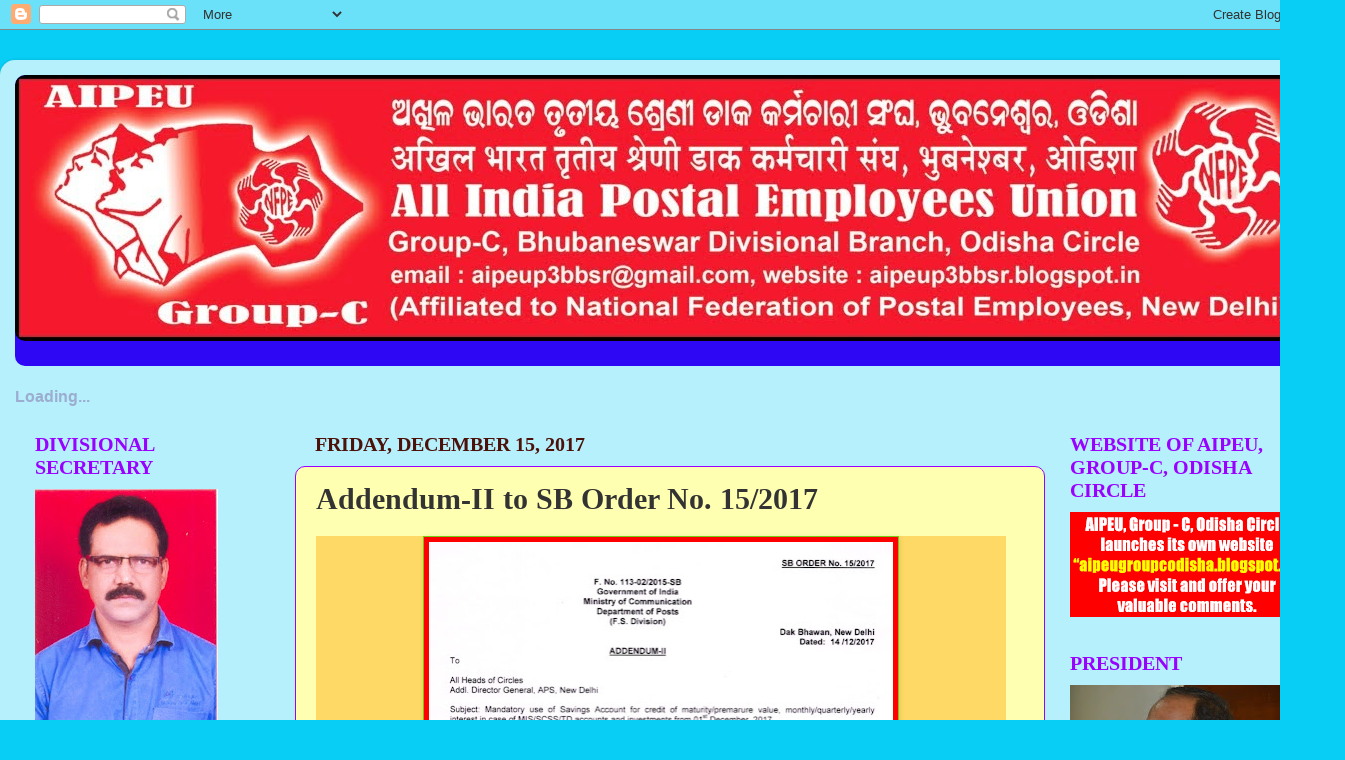

--- FILE ---
content_type: text/html; charset=UTF-8
request_url: https://aipeup3bbsr.blogspot.com/2017/12/addendum-ii-to-sb-order-no-152017.html
body_size: 31364
content:
<!DOCTYPE html>
<html class='v2' dir='ltr' xmlns='http://www.w3.org/1999/xhtml' xmlns:b='http://www.google.com/2005/gml/b' xmlns:data='http://www.google.com/2005/gml/data' xmlns:expr='http://www.google.com/2005/gml/expr'>
<head>
<link href='https://www.blogger.com/static/v1/widgets/4128112664-css_bundle_v2.css' rel='stylesheet' type='text/css'/>
<script src="//www.google.com/jsapi/?key=ABQIAAAAoPI7xmYW7nAhgJ7IFd1slBR3UYgV5V-Cqk5TofikFJJshdSawBSuO2ra-sSJspsFl9OMLPgCQTUHgA" type="text/javascript"></script>
<script src="//www.google.com/uds/solutions/dynamicfeed/gfdynamicfeedcontrol.js" type="text/javascript"></script>
<style type='text/css'>
    

.gfg-root {
  width : 100%;
  height : auto;
  position : relative;
  overflow : hidden;
  text-align : center;
  font-family: "Arial", sans-serif;
  font-size: 12px;
  border: 1px solid #BCCDF0;
}

.gfg-title {
  font-size: 14px;
  font-weight : bold;
  color : #3366cc;
  background-color: #E5ECF9;
  line-height : 1.4em;
  overflow : hidden;
  white-space : nowrap;
  text-align : center;
}

.gfg-title a {
  color : #3366cc;
}

.gfg-subtitle {
  font-size: 12px;
  font-weight : bold;
  color : #3366cc;
  background-color: #E5ECF9;
  line-height : 1.4em;
  overflow : hidden;
  white-space : nowrap;
  margin-bottom : 5px;
}

.gfg-subtitle a {
  color : #3366cc;
}

.gfg-entry {
  background-color : white;
  width : 100%;
  height : 6.9em;
  position : relative;
  overflow : hidden;
  text-align : left;
  margin-top : 3px;
}

/* To allow correct behavior for overlay */
.gfg-root .gfg-entry .gf-result {
  position : relative;
  background-color : white;
  width : auto;
  height : 100%;
  padding-left : 20px;
  padding-right : 5px;
}

.gfg-list {
  position : relative;
  overflow : hidden;
  text-align : left;
  margin-bottom : 5px;
}

.gfg-listentry {
  line-height : 1.5em;
  overflow : hidden;
  white-space : nowrap;
  text-overflow : ellipsis;
  -o-text-overflow : ellipsis;
  padding-left : 15px;
  padding-right : 5px;
  margin-left : 5px;
  margin-right : 5px;
}

.gfg-listentry-odd {
  background-color : #F6F6F6;
}

.gfg-listentry-even {
}

.gfg-listentry-highlight { 
  background-image : url('garrow.gif');
  background-repeat: no-repeat;
  background-position : center left;
}

/*
 * FeedControl customizations.
 */

.gfg-root .gfg-entry .gf-result .gf-title {
  font-size: 14px;
  line-height : 1.2em;
  overflow : hidden;
  white-space : nowrap;
  text-overflow : ellipsis;
  -o-text-overflow : ellipsis;
  margin-bottom : 2px;
}

.gfg-root .gfg-entry .gf-result .gf-snippet {
  height : 3.8em;
  color: #000000;
  margin-top : 3px;
}

/*
 * Easy way to get horizontal mode, applicable via js options to gadget.
 */

.gfg-horizontal-container {
  position : relative;
}

.gfg-horizontal-root {
  height : 1.5em;
  _height : 100%;
  position : relative;
  white-space : nowrap;
  overflow : hidden;
  text-align : center;
  font-family: "Arial", sans-serif;
  font-size: 13px;
  border: 1px solid #AAAAAA;
  padding : 5px;
  margin-right : 80px;
}

.gfg-horizontal-root .gfg-title {
  font-weight : bold;
  background-color: #FFFFFF;
  line-height : 1.5em;
  overflow : hidden;
  white-space : nowrap;
  float : left;
  padding-left : 10px;
  padding-right : 12px;
  border-right: 1px solid #AAAAAA;
}

.gfg-horizontal-root .gfg-title a {
  color : #444444;
  text-decoration : none;
}

.gfg-horizontal-root .gfg-entry {
  width : auto;
  height : 1.5em;
  position : relative;
  overflow : hidden;
  text-align : left;
  margin-top : 0px;
  margin-left : 0px;
  padding-left : 10px;
}

/* To allow correct behavior for overlay */
.gfg-horizontal-root .gfg-entry .gf-result {
  position : relative;
  background-color : white;
  width : 100%;
  height : 100%;
  line-height : 1.5em;
  overflow : hidden;
  white-space : nowrap;
}

.gfg-horizontal-root .gfg-list {
  display : none;
}

/*
 * FeedControl customizations.
 */

.gfg-horizontal-root .gfg-entry .gf-result .gf-snippet,
.gfg-horizontal-root .gfg-entry .gf-result .gf-author {
  display : none;
}

.gfg-horizontal-root .gfg-entry  .gf-result .gf-title {
  color: #0000cc;
  margin-right : 3px;
  float : left;
}

.gfg-horizontal-root .gfg-entry .gf-result .gf-spacer {
  float : left;
}

.gfg-horizontal-root .gfg-entry .gf-result .gf-spacer,
.gfg-horizontal-root .gfg-entry .gf-result .gf-relativePublishedDate {
  display : block;
  color: #AAAAAA;
}

.gfg-branding {
  white-space : nowrap;
  overflow : hidden;
  text-align : left;
  position : absolute;
  right : 0px;
  top : 0px;
  width : 80px;
}

.gfg-collapse-open, .gfg-collapse-closed {
  background-repeat : no-repeat;
  background-position : center;
  cursor : pointer;
  float : right;
  width : 17px;
  height : 20px;
}

.gfg-collapse-open {
  background-image : url('arrow_open.gif');
}

.gfg-collapse-closed {
  background-image : url('arrow_close.gif');
}

.gfg-collapse-href {
  float : left;
}

.clearFloat {
  clear : both;
}




    #feedControl { 
      margin-top : 20px;
      margin-left: auto;
      margin-right: auto;
      width : 100%;
      font-size: 16px;
      color: #9CADD0;
    }
  </style>
<script type='text/javascript'>
    function load() {
      var feed ="http://aipeup3bbsr.blogspot.com/feeds/posts/default?alt=rss";
      new GFdynamicFeedControl(feed, "feedControl");

    }
    google.load("feeds", "1");
    google.setOnLoadCallback(load);
  </script>
<script type='text/javascript'>
  var options = {
    linkTarget : google.feed.LINK_TARGET_BLANK,
    pauseOnHover : false,
    stacked : true,
    title : 'Latest Posts'
  }
  new GFdynamicFeedControl(feeds, "feedControlHorizontal", options);
</script>
<meta content='IE=EmulateIE7' http-equiv='X-UA-Compatible'/>
<meta content='width=1100' name='viewport'/>
<meta content='text/html; charset=UTF-8' http-equiv='Content-Type'/>
<meta content='blogger' name='generator'/>
<link href='https://aipeup3bbsr.blogspot.com/favicon.ico' rel='icon' type='image/x-icon'/>
<link href='http://aipeup3bbsr.blogspot.com/2017/12/addendum-ii-to-sb-order-no-152017.html' rel='canonical'/>
<link rel="alternate" type="application/atom+xml" title="AIPEU,Gr.-C Bhubaneswar, Odisha - Atom" href="https://aipeup3bbsr.blogspot.com/feeds/posts/default" />
<link rel="alternate" type="application/rss+xml" title="AIPEU,Gr.-C Bhubaneswar, Odisha - RSS" href="https://aipeup3bbsr.blogspot.com/feeds/posts/default?alt=rss" />
<link rel="service.post" type="application/atom+xml" title="AIPEU,Gr.-C Bhubaneswar, Odisha - Atom" href="https://www.blogger.com/feeds/4024327841606647724/posts/default" />

<link rel="alternate" type="application/atom+xml" title="AIPEU,Gr.-C Bhubaneswar, Odisha - Atom" href="https://aipeup3bbsr.blogspot.com/feeds/2668178882142418415/comments/default" />
<!--Can't find substitution for tag [blog.ieCssRetrofitLinks]-->
<link href='https://blogger.googleusercontent.com/img/b/R29vZ2xl/AVvXsEirbFQA4qtcDrHNL1L6vzvASlVjCYi07SDqMSolRGyf74qOhAplT4neOFWl1uJCQ7I9t50beSxCgHbCQB_oj8Y1oKWbQrXqvG3orJBLD4Ai177CngUNomFsz0BloZ1bmLKKSZ9GH7FUjNs0/s640/IMG_20171214_202307.jpg' rel='image_src'/>
<meta content='http://aipeup3bbsr.blogspot.com/2017/12/addendum-ii-to-sb-order-no-152017.html' property='og:url'/>
<meta content='Addendum-II to SB Order No. 15/2017' property='og:title'/>
<meta content='          ' property='og:description'/>
<meta content='https://blogger.googleusercontent.com/img/b/R29vZ2xl/AVvXsEirbFQA4qtcDrHNL1L6vzvASlVjCYi07SDqMSolRGyf74qOhAplT4neOFWl1uJCQ7I9t50beSxCgHbCQB_oj8Y1oKWbQrXqvG3orJBLD4Ai177CngUNomFsz0BloZ1bmLKKSZ9GH7FUjNs0/w1200-h630-p-k-no-nu/IMG_20171214_202307.jpg' property='og:image'/>
<title>AIPEU,Gr.-C Bhubaneswar, Odisha: Addendum-II to SB Order No. 15/2017</title>
<style id='page-skin-1' type='text/css'><!--
/*-----------------------------------------------
Blogger Template Style
Name:     Picture Window
Designer: Josh Peterson
URL:      www.noaesthetic.com
----------------------------------------------- */
/* Variable definitions
====================
<Variable name="keycolor" description="Main Color" type="color" default="#1a222a"/>
<Variable name="body.background" description="Body Background" type="background"
color="#08cdf4" default="#111111 url(http://themes.googleusercontent.com/image?id=1OACCYOE0-eoTRTfsBuX1NMN9nz599ufI1Jh0CggPFA_sK80AGkIr8pLtYRpNUKPmwtEa) repeat-x fixed top center"/>
<Group description="Page Text" selector="body">
<Variable name="body.font" description="Font" type="font"
default="normal normal 15px Arial, Tahoma, Helvetica, FreeSans, sans-serif"/>
<Variable name="body.text.color" description="Text Color" type="color" default="#333333"/>
</Group>
<Group description="Backgrounds" selector=".body-fauxcolumns-outer">
<Variable name="body.background.color" description="Outer Background" type="color" default="#296695"/>
<Variable name="header.background.color" description="Header Background" type="color" default="transparent"/>
<Variable name="post.background.color" description="Post Background" type="color" default="#ffffff"/>
</Group>
<Group description="Links" selector=".main-outer">
<Variable name="link.color" description="Link Color" type="color" default="#336699"/>
<Variable name="link.visited.color" description="Visited Color" type="color" default="#6699cc"/>
<Variable name="link.hover.color" description="Hover Color" type="color" default="#33aaff"/>
</Group>
<Group description="Blog Title" selector=".header h1">
<Variable name="header.font" description="Title Font" type="font"
default="normal normal 36px Arial, Tahoma, Helvetica, FreeSans, sans-serif"/>
<Variable name="header.text.color" description="Text Color" type="color" default="#ffffff" />
</Group>
<Group description="Tabs Text" selector=".tabs-inner .widget li a">
<Variable name="tabs.font" description="Font" type="font"
default="normal normal 15px Arial, Tahoma, Helvetica, FreeSans, sans-serif"/>
<Variable name="tabs.text.color" description="Text Color" type="color" default="#ffffff"/>
<Variable name="tabs.selected.text.color" description="Selected Color" type="color" default="#ee180d"/>
</Group>
<Group description="Tabs Background" selector=".tabs-outer .PageList">
<Variable name="tabs.background.color" description="Background Color" type="color" default="transparent"/>
<Variable name="tabs.selected.background.color" description="Selected Color" type="color" default="transparent"/>
<Variable name="tabs.separator.color" description="Separator Color" type="color" default="transparent"/>
</Group>
<Group description="Post Title" selector="h3.post-title, .comments h4">
<Variable name="post.title.font" description="Title Font" type="font"
default="normal normal 18px Arial, Tahoma, Helvetica, FreeSans, sans-serif"/>
</Group>
<Group description="Date Header" selector=".date-header">
<Variable name="date.header.color" description="Text Color" type="color" default="#333333"/>
</Group>
<Group description="Post" selector=".post">
<Variable name="post.footer.text.color" description="Footer Text Color" type="color" default="#999999"/>
<Variable name="post.border.color" description="Border Color" type="color" default="#dddddd"/>
</Group>
<Group description="Gadgets" selector="h2">
<Variable name="widget.title.font" description="Title Font" type="font"
default="bold normal 13px Arial, Tahoma, Helvetica, FreeSans, sans-serif"/>
<Variable name="widget.title.text.color" description="Title Color" type="color" default="#888888"/>
</Group>
<Group description="Footer" selector=".footer-outer">
<Variable name="footer.text.color" description="Text Color" type="color" default="#cccccc"/>
<Variable name="footer.widget.title.text.color" description="Gadget Title Color" type="color" default="#aaaaaa"/>
</Group>
<Group description="Footer Links" selector=".footer-outer">
<Variable name="footer.link.color" description="Link Color" type="color" default="#99ccee"/>
<Variable name="footer.link.visited.color" description="Visited Color" type="color" default="#77aaee"/>
<Variable name="footer.link.hover.color" description="Hover Color" type="color" default="#33aaff"/>
</Group>
<Variable name="content.margin" description="Content Margin Top" type="length" default="20px"/>
<Variable name="content.padding" description="Content Padding" type="length" default="0"/>
<Variable name="content.background" description="Content Background" type="background"
default="transparent none repeat scroll top left"/>
<Variable name="content.border.radius" description="Content Border Radius" type="length" default="0"/>
<Variable name="content.shadow.spread" description="Content Shadow Spread" type="length" default="0"/>
<Variable name="header.padding" description="Header Padding" type="length" default="0"/>
<Variable name="header.background.gradient" description="Header Gradient" type="url"
default="none"/>
<Variable name="header.border.radius" description="Header Border Radius" type="length" default="0"/>
<Variable name="main.border.radius.top" description="Main Border Radius" type="length" default="20px"/>
<Variable name="footer.border.radius.top" description="Footer Border Radius Top" type="length" default="0"/>
<Variable name="footer.border.radius.bottom" description="Footer Border Radius Bottom" type="length" default="20px"/>
<Variable name="region.shadow.spread" description="Main and Footer Shadow Spread" type="length" default="3px"/>
<Variable name="region.shadow.offset" description="Main and Footer Shadow Offset" type="length" default="1px"/>
<Variable name="tabs.background.gradient" description="Tab Background Gradient" type="url" default="none"/>
<Variable name="tab.selected.background.gradient" description="Selected Tab Background" type="url"
default="url(http://www.blogblog.com/1kt/transparent/white80.png)"/>
<Variable name="tab.background" description="Tab Background" type="background"
default="transparent url(http://www.blogblog.com/1kt/transparent/black50.png) repeat scroll top left"/>
<Variable name="tab.border.radius" description="Tab Border Radius" type="length" default="10px" />
<Variable name="tab.first.border.radius" description="First Tab Border Radius" type="length" default="10px" />
<Variable name="tabs.border.radius" description="Tabs Border Radius" type="length" default="0" />
<Variable name="tabs.spacing" description="Tab Spacing" type="length" default=".25em"/>
<Variable name="tabs.margin.bottom" description="Tab Margin Bottom" type="length" default="0"/>
<Variable name="tabs.margin.sides" description="Tab Margin Sides" type="length" default="20px"/>
<Variable name="main.background" description="Main Background" type="background"
default="transparent url(http://www.blogblog.com/1kt/transparent/white80.png) repeat scroll top left"/>
<Variable name="main.padding.sides" description="Main Padding Sides" type="length" default="20px"/>
<Variable name="footer.background" description="Footer Background" type="background"
default="transparent url(http://www.blogblog.com/1kt/transparent/black50.png) repeat scroll top left"/>
<Variable name="post.margin.sides" description="Post Margin Sides" type="length" default="-20px"/>
<Variable name="post.border.radius" description="Post Border Radius" type="length" default="5px"/>
<Variable name="widget.title.text.transform" description="Widget Title Text Transform" type="string" default="uppercase"/>
<Variable name="mobile.background.overlay" description="Mobile Background Overlay" type="string"
default="transparent none repeat scroll top left"/>
<Variable name="startSide" description="Side where text starts in blog language" type="automatic" default="left"/>
<Variable name="endSide" description="Side where text ends in blog language" type="automatic" default="right"/>
*/
/* Content
----------------------------------------------- */
body {
font: normal bold 14px Verdana, Geneva, sans-serif;
color: #333333;
background: #08cdf4 none no-repeat scroll center center;
}
html body .region-inner {
min-width: 0;
max-width: 100%;
width: auto;
}
.content-outer {
font-size: 90%;
}
a:link {
text-decoration:none;
color: #ee180d;
}
a:visited {
text-decoration:none;
color: #2e08f4;
}
a:hover {
text-decoration:underline;
color: #19e532;
}
.content-outer {
background: transparent url(//www.blogblog.com/1kt/transparent/white80.png) repeat scroll top left;
-moz-border-radius: 15px;
-webkit-border-radius: 15px;
-goog-ms-border-radius: 15px;
border-radius: 15px;
-moz-box-shadow: 0 0 3px rgba(0, 0, 0, .15);
-webkit-box-shadow: 0 0 3px rgba(0, 0, 0, .15);
-goog-ms-box-shadow: 0 0 3px rgba(0, 0, 0, .15);
box-shadow: 0 0 3px rgba(0, 0, 0, .15);
margin: 30px auto;
}
.content-inner {
padding: 15px;
}
/* Header
----------------------------------------------- */
.header-outer {
background: #2e08f4 url(//www.blogblog.com/1kt/transparent/header_gradient_shade.png) repeat-x scroll top left;
_background-image: none;
color: #ffffff;
-moz-border-radius: 10px;
-webkit-border-radius: 10px;
-goog-ms-border-radius: 10px;
border-radius: 10px;
}
.Header img, .Header #header-inner {
-moz-border-radius: 10px;
-webkit-border-radius: 10px;
-goog-ms-border-radius: 10px;
border-radius: 10px;
}
.header-inner .Header .titlewrapper,
.header-inner .Header .descriptionwrapper {
padding-left: 30px;
padding-right: 30px;
}
.Header h1 {
font: normal normal 50px Impact, sans-serif;
text-shadow: 1px 1px 3px rgba(0, 0, 0, 0.3);
}
.Header h1 a {
color: #ffffff;
}
.Header .description {
font-size: 130%;
}
/* Tabs
----------------------------------------------- */
.tabs-inner {
margin: .5em 0 0;
padding: 0;
}
.tabs-inner .section {
margin: 0;
}
.tabs-inner .widget ul {
padding: 0;
background: #ffffff url(//www.blogblog.com/1kt/transparent/tabs_gradient_shade.png) repeat scroll bottom;
-moz-border-radius: 10px;
-webkit-border-radius: 10px;
-goog-ms-border-radius: 10px;
border-radius: 10px;
}
.tabs-inner .widget li {
border: none;
}
.tabs-inner .widget li a {
display: inline-block;
padding: .5em 1em;
margin-right: 0;
color: #333333;
font: normal normal 16px Arial, Tahoma, Helvetica, FreeSans, sans-serif;
-moz-border-radius: 0 0 0 0;
-webkit-border-top-left-radius: 0;
-webkit-border-top-right-radius: 0;
-goog-ms-border-radius: 0 0 0 0;
border-radius: 0 0 0 0;
background: transparent none no-repeat scroll top left;
border-right: 1px solid #cccccc;
}
.tabs-inner .widget li:first-child a {
padding-left: 1.25em;
-moz-border-radius-topleft: 10px;
-moz-border-radius-bottomleft: 10px;
-webkit-border-top-left-radius: 10px;
-webkit-border-bottom-left-radius: 10px;
-goog-ms-border-top-left-radius: 10px;
-goog-ms-border-bottom-left-radius: 10px;
border-top-left-radius: 10px;
border-bottom-left-radius: 10px;
}
.tabs-inner .widget li.selected a,
.tabs-inner .widget li a:hover {
position: relative;
z-index: 1;
background: #ffffff url(//www.blogblog.com/1kt/transparent/tabs_gradient_shade.png) repeat scroll bottom;
color: #118899;
-moz-box-shadow: 0 0 0 rgba(0, 0, 0, .15);
-webkit-box-shadow: 0 0 0 rgba(0, 0, 0, .15);
-goog-ms-box-shadow: 0 0 0 rgba(0, 0, 0, .15);
box-shadow: 0 0 0 rgba(0, 0, 0, .15);
}
/* Headings
----------------------------------------------- */
h2 {
font: normal bold 20px Georgia, Utopia, 'Palatino Linotype', Palatino, serif;
text-transform: uppercase;
color: #9900ff;
margin: .5em 0;
}
/* Main
----------------------------------------------- */
.main-outer {
background: transparent none repeat scroll top center;
-moz-border-radius: 0 0 0 0;
-webkit-border-top-left-radius: 0;
-webkit-border-top-right-radius: 0;
-webkit-border-bottom-left-radius: 0;
-webkit-border-bottom-right-radius: 0;
-goog-ms-border-radius: 0 0 0 0;
border-radius: 0 0 0 0;
-moz-box-shadow: 0 0 0 rgba(0, 0, 0, .15);
-webkit-box-shadow: 0 0 0 rgba(0, 0, 0, .15);
-goog-ms-box-shadow: 0 0 0 rgba(0, 0, 0, .15);
box-shadow: 0 0 0 rgba(0, 0, 0, .15);
}
.main-inner {
padding: 15px 5px 20px;
}
.main-inner .column-center-inner {
padding: 0 0;
}
.main-inner .column-left-inner {
padding-left: 0;
}
.main-inner .column-right-inner {
padding-right: 0;
}
/* Posts
----------------------------------------------- */
h3.post-title {
margin: 0;
font: normal bold 30px Georgia, Utopia, 'Palatino Linotype', Palatino, serif;
}
.comments h4 {
margin: 1em 0 0;
font: normal bold 30px Georgia, Utopia, 'Palatino Linotype', Palatino, serif;
}
.date-header span {
color: #4c1108;
}
.post-outer {
background-color: #ffffb2;
border: solid 1px #9900ff;
-moz-border-radius: 10px;
-webkit-border-radius: 10px;
border-radius: 10px;
-goog-ms-border-radius: 10px;
padding: 15px 20px;
margin: 0 -20px 20px;
}
.post-body {
line-height: 1.4;
font-size: 110%;
position: relative;
}
.post-header {
margin: 0 0 1.5em;
color: #280ef0;
line-height: 1.6;
}
.post-footer {
margin: .5em 0 0;
color: #280ef0;
line-height: 1.6;
}
#blog-pager {
font-size: 140%
}
#comments .comment-author {
padding-top: 1.5em;
border-top: dashed 1px #ccc;
border-top: dashed 1px rgba(128, 128, 128, .5);
background-position: 0 1.5em;
}
#comments .comment-author:first-child {
padding-top: 0;
border-top: none;
}
.avatar-image-container {
margin: .2em 0 0;
}
/* Widgets
----------------------------------------------- */
.widget ul, .widget #ArchiveList ul.flat {
padding: 0;
list-style: none;
}
.widget ul li, .widget #ArchiveList ul.flat li {
border-top: dashed 1px #ccc;
border-top: dashed 1px rgba(128, 128, 128, .5);
}
.widget ul li:first-child, .widget #ArchiveList ul.flat li:first-child {
border-top: none;
}
.widget .post-body ul {
list-style: disc;
}
.widget .post-body ul li {
border: none;
}
/* Footer
----------------------------------------------- */
.footer-outer {
color:#ffffff;
background: transparent url(//www.blogblog.com/1kt/transparent/black50.png) repeat scroll top left;
-moz-border-radius: 10px 10px 10px 10px;
-webkit-border-top-left-radius: 10px;
-webkit-border-top-right-radius: 10px;
-webkit-border-bottom-left-radius: 10px;
-webkit-border-bottom-right-radius: 10px;
-goog-ms-border-radius: 10px 10px 10px 10px;
border-radius: 10px 10px 10px 10px;
-moz-box-shadow: 0 0 0 rgba(0, 0, 0, .15);
-webkit-box-shadow: 0 0 0 rgba(0, 0, 0, .15);
-goog-ms-box-shadow: 0 0 0 rgba(0, 0, 0, .15);
box-shadow: 0 0 0 rgba(0, 0, 0, .15);
}
.footer-inner {
padding: 10px 5px 20px;
}
.footer-outer a {
color: #e53319;
}
.footer-outer a:visited {
color: #e53319;
}
.footer-outer a:hover {
color: #000000;
}
.footer-outer .widget h2 {
color: #e53319;
}
/* Mobile
----------------------------------------------- */
html body.mobile {
height: auto;
}
html body.mobile {
min-height: 480px;
background-size: 100% auto;
}
.mobile .body-fauxcolumn-outer {
background: transparent none repeat scroll top left;
}
html .mobile .mobile-date-outer, html .mobile .blog-pager {
border-bottom: none;
background: transparent none repeat scroll top center;
margin-bottom: 10px;
}
.mobile .date-outer {
background: transparent none repeat scroll top center;
}
.mobile .header-outer, .mobile .main-outer,
.mobile .post-outer, .mobile .footer-outer {
-moz-border-radius: 0;
-webkit-border-radius: 0;
-goog-ms-border-radius: 0;
border-radius: 0;
}
.mobile .content-outer,
.mobile .main-outer,
.mobile .post-outer {
background: inherit;
border: none;
}
.mobile .content-outer {
font-size: 100%;
}
.mobile-link-button {
background-color: #ee180d;
}
.mobile-link-button a:link, .mobile-link-button a:visited {
color: #ffffb2;
}
.mobile-index-contents {
color: #333333;
}
.mobile .tabs-inner .PageList .widget-content {
background: #ffffff url(//www.blogblog.com/1kt/transparent/tabs_gradient_shade.png) repeat scroll bottom;
color: #118899;
}
.mobile .tabs-inner .PageList .widget-content .pagelist-arrow {
border-left: 1px solid #cccccc;
}

--></style>
<style id='template-skin-1' type='text/css'><!--
body {
min-width: 1340px;
}
.content-outer, .content-fauxcolumn-outer, .region-inner {
min-width: 1340px;
max-width: 1340px;
_width: 1340px;
}
.main-inner .columns {
padding-left: 280px;
padding-right: 280px;
}
.main-inner .fauxcolumn-center-outer {
left: 280px;
right: 280px;
/* IE6 does not respect left and right together */
_width: expression(this.parentNode.offsetWidth -
parseInt("280px") -
parseInt("280px") + 'px');
}
.main-inner .fauxcolumn-left-outer {
width: 280px;
}
.main-inner .fauxcolumn-right-outer {
width: 280px;
}
.main-inner .column-left-outer {
width: 280px;
right: 100%;
margin-left: -280px;
}
.main-inner .column-right-outer {
width: 280px;
margin-right: -280px;
}
#layout {
min-width: 0;
}
#layout .content-outer {
min-width: 0;
width: 800px;
}
#layout .region-inner {
min-width: 0;
width: auto;
}
--></style>
<link href='https://www.blogger.com/dyn-css/authorization.css?targetBlogID=4024327841606647724&amp;zx=74d659ab-81c6-479a-9c1c-c29837e9ee17' media='none' onload='if(media!=&#39;all&#39;)media=&#39;all&#39;' rel='stylesheet'/><noscript><link href='https://www.blogger.com/dyn-css/authorization.css?targetBlogID=4024327841606647724&amp;zx=74d659ab-81c6-479a-9c1c-c29837e9ee17' rel='stylesheet'/></noscript>
<meta name='google-adsense-platform-account' content='ca-host-pub-1556223355139109'/>
<meta name='google-adsense-platform-domain' content='blogspot.com'/>

</head>
<body class='loading'>
<div class='navbar section' id='navbar'><div class='widget Navbar' data-version='1' id='Navbar1'><script type="text/javascript">
    function setAttributeOnload(object, attribute, val) {
      if(window.addEventListener) {
        window.addEventListener('load',
          function(){ object[attribute] = val; }, false);
      } else {
        window.attachEvent('onload', function(){ object[attribute] = val; });
      }
    }
  </script>
<div id="navbar-iframe-container"></div>
<script type="text/javascript" src="https://apis.google.com/js/platform.js"></script>
<script type="text/javascript">
      gapi.load("gapi.iframes:gapi.iframes.style.bubble", function() {
        if (gapi.iframes && gapi.iframes.getContext) {
          gapi.iframes.getContext().openChild({
              url: 'https://www.blogger.com/navbar/4024327841606647724?po\x3d2668178882142418415\x26origin\x3dhttps://aipeup3bbsr.blogspot.com',
              where: document.getElementById("navbar-iframe-container"),
              id: "navbar-iframe"
          });
        }
      });
    </script><script type="text/javascript">
(function() {
var script = document.createElement('script');
script.type = 'text/javascript';
script.src = '//pagead2.googlesyndication.com/pagead/js/google_top_exp.js';
var head = document.getElementsByTagName('head')[0];
if (head) {
head.appendChild(script);
}})();
</script>
</div></div>
<div class='body-fauxcolumns'>
<div class='fauxcolumn-outer body-fauxcolumn-outer'>
<div class='cap-top'>
<div class='cap-left'></div>
<div class='cap-right'></div>
</div>
<div class='fauxborder-left'>
<div class='fauxborder-right'></div>
<div class='fauxcolumn-inner'>
</div>
</div>
<div class='cap-bottom'>
<div class='cap-left'></div>
<div class='cap-right'></div>
</div>
</div>
</div>
<div class='content'>
<div class='content-fauxcolumns'>
<div class='fauxcolumn-outer content-fauxcolumn-outer'>
<div class='cap-top'>
<div class='cap-left'></div>
<div class='cap-right'></div>
</div>
<div class='fauxborder-left'>
<div class='fauxborder-right'></div>
<div class='fauxcolumn-inner'>
</div>
</div>
<div class='cap-bottom'>
<div class='cap-left'></div>
<div class='cap-right'></div>
</div>
</div>
</div>
<div class='content-outer'>
<div class='content-cap-top cap-top'>
<div class='cap-left'></div>
<div class='cap-right'></div>
</div>
<div class='fauxborder-left content-fauxborder-left'>
<div class='fauxborder-right content-fauxborder-right'></div>
<div class='content-inner'>
<header>
<div class='header-outer'>
<div class='header-cap-top cap-top'>
<div class='cap-left'></div>
<div class='cap-right'></div>
</div>
<div class='fauxborder-left header-fauxborder-left'>
<div class='fauxborder-right header-fauxborder-right'></div>
<div class='region-inner header-inner'>
<div class='header section' id='header'><div class='widget Header' data-version='1' id='Header1'>
<div id='header-inner'>
<a href='https://aipeup3bbsr.blogspot.com/' style='display: block'>
<img alt='AIPEU,Gr.-C Bhubaneswar, Odisha' height='266px; ' id='Header1_headerimg' src='https://blogger.googleusercontent.com/img/b/R29vZ2xl/AVvXsEhkk9PatDxYjkgDpB38C-YGuaRIBPO9zmnnSavekfjk6RUFTISobFWMwry5YPNXe0CLADzkyCMGUrp1xvfT3-dNJnVc2CiookDSk4xM3Si9SQtdQW_oDbyPSuGA00hA9nV8vcgnegGvnhBo/s1600/NFPE-DESIGN.jpg' style='display: block' width='1310px; '/>
</a>
<div class='descriptionwrapper'>
<p class='description'><span>
</span></p>
</div>
</div>
</div></div>
</div>
</div>
<div class='header-cap-bottom cap-bottom'>
<div class='cap-left'></div>
<div class='cap-right'></div>
</div>
</div>
</header>
<div class='tabs-outer'>
<div class='tabs-cap-top cap-top'>
<div class='cap-left'></div>
<div class='cap-right'></div>
</div>
<div class='fauxborder-left tabs-fauxborder-left'>
<div class='fauxborder-right tabs-fauxborder-right'></div>
<div class='region-inner tabs-inner'>
<div class='tabs section' id='crosscol'><div class='widget HTML' data-version='1' id='HTML5'>
<h2 class='title'>Latest Posts</h2>
<div class='widget-content'>
<div id="feedControl">Loading...</div>
</div>
<div class='clear'></div>
</div></div>
<div class='tabs no-items section' id='crosscol-overflow'></div>
</div>
</div>
<div class='tabs-cap-bottom cap-bottom'>
<div class='cap-left'></div>
<div class='cap-right'></div>
</div>
</div>
<div class='main-outer'>
<div class='main-cap-top cap-top'>
<div class='cap-left'></div>
<div class='cap-right'></div>
</div>
<div class='fauxborder-left main-fauxborder-left'>
<div class='fauxborder-right main-fauxborder-right'></div>
<div class='region-inner main-inner'>
<div class='columns fauxcolumns'>
<div class='fauxcolumn-outer fauxcolumn-center-outer'>
<div class='cap-top'>
<div class='cap-left'></div>
<div class='cap-right'></div>
</div>
<div class='fauxborder-left'>
<div class='fauxborder-right'></div>
<div class='fauxcolumn-inner'>
</div>
</div>
<div class='cap-bottom'>
<div class='cap-left'></div>
<div class='cap-right'></div>
</div>
</div>
<div class='fauxcolumn-outer fauxcolumn-left-outer'>
<div class='cap-top'>
<div class='cap-left'></div>
<div class='cap-right'></div>
</div>
<div class='fauxborder-left'>
<div class='fauxborder-right'></div>
<div class='fauxcolumn-inner'>
</div>
</div>
<div class='cap-bottom'>
<div class='cap-left'></div>
<div class='cap-right'></div>
</div>
</div>
<div class='fauxcolumn-outer fauxcolumn-right-outer'>
<div class='cap-top'>
<div class='cap-left'></div>
<div class='cap-right'></div>
</div>
<div class='fauxborder-left'>
<div class='fauxborder-right'></div>
<div class='fauxcolumn-inner'>
</div>
</div>
<div class='cap-bottom'>
<div class='cap-left'></div>
<div class='cap-right'></div>
</div>
</div>
<!-- corrects IE6 width calculation -->
<div class='columns-inner'>
<div class='column-center-outer'>
<div class='column-center-inner'>
<div class='main section' id='main'><div class='widget Blog' data-version='1' id='Blog1'>
<div class='blog-posts hfeed'>

          <div class="date-outer">
        
<h2 class='date-header'><span>Friday, December 15, 2017</span></h2>

          <div class="date-posts">
        
<div class='post-outer'>
<div class='post hentry'>
<a name='2668178882142418415'></a>
<h3 class='post-title entry-title'>
Addendum-II to SB Order No. 15/2017
</h3>
<div class='post-header'>
<div class='post-header-line-1'></div>
</div>
<div class='post-body entry-content' id='post-body-2668178882142418415'>
<div dir="ltr" style="text-align: left;" trbidi="on">
<h3 class="post-title entry-title" itemprop="name" style="-webkit-text-stroke-width: 0px; background-color: #ffd966; color: black; font-family: Georgia, Utopia, &quot;Palatino Linotype&quot;, Palatino, serif; font-size: 26px; font-stretch: normal; font-style: italic; font-variant: normal; font-weight: bold; letter-spacing: normal; line-height: normal; margin: 0.75em 0px 0px; orphans: 2; position: relative; text-align: start; text-decoration-color: initial; text-decoration-style: initial; text-indent: 0px; text-transform: none; white-space: normal; widows: 2; word-spacing: 0px;">
</h3>
<div class="post-body entry-content" id="post-body-791218668915088423" itemprop="description articleBody" style="-webkit-text-stroke-width: 0px; background-color: #ffd966; color: black; font-family: Arial, Tahoma, Helvetica, FreeSans, sans-serif; font-size: 15.4px; font-style: normal; font-variant-caps: normal; font-variant-ligatures: normal; font-weight: 700; letter-spacing: normal; line-height: 1.4; orphans: 2; position: relative; text-align: start; text-decoration-color: initial; text-decoration-style: initial; text-indent: 0px; text-transform: none; white-space: normal; widows: 2; width: 690px; word-spacing: 0px;">
<div dir="ltr" style="text-align: left;">
<div class="separator" style="clear: both; text-align: center;">
<a href="https://blogger.googleusercontent.com/img/b/R29vZ2xl/AVvXsEirbFQA4qtcDrHNL1L6vzvASlVjCYi07SDqMSolRGyf74qOhAplT4neOFWl1uJCQ7I9t50beSxCgHbCQB_oj8Y1oKWbQrXqvG3orJBLD4Ai177CngUNomFsz0BloZ1bmLKKSZ9GH7FUjNs0/s1600/IMG_20171214_202307.jpg" style="color: red; margin-left: 1em; margin-right: 1em; text-decoration: underline;"><img border="0" data-original-height="1485" data-original-width="1080" height="640" src="https://blogger.googleusercontent.com/img/b/R29vZ2xl/AVvXsEirbFQA4qtcDrHNL1L6vzvASlVjCYi07SDqMSolRGyf74qOhAplT4neOFWl1uJCQ7I9t50beSxCgHbCQB_oj8Y1oKWbQrXqvG3orJBLD4Ai177CngUNomFsz0BloZ1bmLKKSZ9GH7FUjNs0/s640/IMG_20171214_202307.jpg" style="background: rgb(255, 0, 0); border: 1px solid rgb(119, 204, 17); box-shadow: rgba(0, 0, 0, 0.1) 1px 1px 5px; padding: 5px; position: relative;" width="464" /></a></div>
</div>
</div>
</div>
<div style='clear: both;'></div>
</div>
<div class='post-footer'>
<div class='post-footer-line post-footer-line-1'><span class='post-author vcard'>
Posted by
<span class='fn'>: AIPEU, Group-C, Bhubaneswar, Odisha</span>
</span>
<span class='post-timestamp'>
at
<a class='timestamp-link' href='https://aipeup3bbsr.blogspot.com/2017/12/addendum-ii-to-sb-order-no-152017.html' rel='bookmark' title='permanent link'><abbr class='published' title='2017-12-15T20:45:00+05:30'>Friday, December 15, 2017</abbr></a>
</span>
<span class='post-comment-link'>
</span>
<span class='post-icons'>
<span class='item-action'>
<a href='https://www.blogger.com/email-post/4024327841606647724/2668178882142418415' title='Email Post'>
<img alt="" class="icon-action" height="13" src="//img1.blogblog.com/img/icon18_email.gif" width="18">
</a>
</span>
<span class='item-control blog-admin pid-2018109166'>
<a href='https://www.blogger.com/post-edit.g?blogID=4024327841606647724&postID=2668178882142418415&from=pencil' title='Edit Post'>
<img alt='' class='icon-action' height='18' src='https://resources.blogblog.com/img/icon18_edit_allbkg.gif' width='18'/>
</a>
</span>
</span>
<div class='post-share-buttons goog-inline-block'>
<a class='goog-inline-block share-button sb-email' href='https://www.blogger.com/share-post.g?blogID=4024327841606647724&postID=2668178882142418415&target=email' target='_blank' title='Email This'><span class='share-button-link-text'>Email This</span></a><a class='goog-inline-block share-button sb-blog' href='https://www.blogger.com/share-post.g?blogID=4024327841606647724&postID=2668178882142418415&target=blog' onclick='window.open(this.href, "_blank", "height=270,width=475"); return false;' target='_blank' title='BlogThis!'><span class='share-button-link-text'>BlogThis!</span></a><a class='goog-inline-block share-button sb-twitter' href='https://www.blogger.com/share-post.g?blogID=4024327841606647724&postID=2668178882142418415&target=twitter' target='_blank' title='Share to X'><span class='share-button-link-text'>Share to X</span></a><a class='goog-inline-block share-button sb-facebook' href='https://www.blogger.com/share-post.g?blogID=4024327841606647724&postID=2668178882142418415&target=facebook' onclick='window.open(this.href, "_blank", "height=430,width=640"); return false;' target='_blank' title='Share to Facebook'><span class='share-button-link-text'>Share to Facebook</span></a><a class='goog-inline-block share-button sb-pinterest' href='https://www.blogger.com/share-post.g?blogID=4024327841606647724&postID=2668178882142418415&target=pinterest' target='_blank' title='Share to Pinterest'><span class='share-button-link-text'>Share to Pinterest</span></a>
</div>
<span class='post-backlinks post-comment-link'>
</span>
</div>
<div class='post-footer-line post-footer-line-2'><span class='post-labels'>
</span>
</div>
<div class='post-footer-line post-footer-line-3'></div>
</div>
</div>
<div class='comments' id='comments'>
<a name='comments'></a>
<h4>No comments:</h4>
<div id='Blog1_comments-block-wrapper'>
<dl class='avatar-comment-indent' id='comments-block'>
</dl>
</div>
<p class='comment-footer'>
<div class='comment-form'>
<a name='comment-form'></a>
<h4 id='comment-post-message'>Post a Comment</h4>
<p>
</p>
<a href='https://www.blogger.com/comment/frame/4024327841606647724?po=2668178882142418415&hl=en&saa=85391&origin=https://aipeup3bbsr.blogspot.com' id='comment-editor-src'></a>
<iframe allowtransparency='true' class='blogger-iframe-colorize blogger-comment-from-post' frameborder='0' height='410px' id='comment-editor' name='comment-editor' src='' width='100%'></iframe>
<script src='https://www.blogger.com/static/v1/jsbin/1345082660-comment_from_post_iframe.js' type='text/javascript'></script>
<script type='text/javascript'>
      BLOG_CMT_createIframe('https://www.blogger.com/rpc_relay.html');
    </script>
</div>
</p>
</div>
</div>

        </div></div>
      
</div>
<div class='blog-pager' id='blog-pager'>
<span id='blog-pager-newer-link'>
<a class='blog-pager-newer-link' href='https://aipeup3bbsr.blogspot.com/2017/12/notification-regarding.html' id='Blog1_blog-pager-newer-link' title='Newer Post'>Newer Post</a>
</span>
<span id='blog-pager-older-link'>
<a class='blog-pager-older-link' href='https://aipeup3bbsr.blogspot.com/2017/12/clarification-on-instructions-issued-by.html' id='Blog1_blog-pager-older-link' title='Older Post'>Older Post</a>
</span>
<a class='home-link' href='https://aipeup3bbsr.blogspot.com/'>Home</a>
</div>
<div class='clear'></div>
<div class='post-feeds'>
<div class='feed-links'>
Subscribe to:
<a class='feed-link' href='https://aipeup3bbsr.blogspot.com/feeds/2668178882142418415/comments/default' target='_blank' type='application/atom+xml'>Post Comments (Atom)</a>
</div>
</div>
</div></div>
</div>
</div>
<div class='column-left-outer'>
<div class='column-left-inner'>
<aside>
<div class='sidebar section' id='sidebar-left-1'><div class='widget Image' data-version='1' id='Image6'>
<h2>Divisional Secretary</h2>
<div class='widget-content'>
<img alt='Divisional Secretary' height='235' id='Image6_img' src='https://blogger.googleusercontent.com/img/b/R29vZ2xl/AVvXsEjxVa-y8E9Ub28S8zhT6knxvrwFIXrRH9uqHJi3oJ1VKDjrowCybJafy7zo1NQ7ioiQNATrOhVN9mnc_zbdxaSEHODS79bexYN99KQyt3BZ5NnjX_rFyTidxCBTb7qEJWTqxxRLhmFAhkE/s235/Dipti.jpg' width='183'/>
<br/>
<span class='caption'>Com. Dipti Ranjan Mohanty</span>
</div>
<div class='clear'></div>
</div><div class='widget Image' data-version='1' id='Image2'>
<h2>Circle Secretary</h2>
<div class='widget-content'>
<img alt='Circle Secretary' height='283' id='Image2_img' src='https://blogger.googleusercontent.com/img/b/R29vZ2xl/AVvXsEgw5ZX77OTbTKmu2vCCjms0Ybj66VxDGGlq8Dzz5pB24lCKWYyu2XsRqhdXtrjrKHPmMQrwor1z_5DsPqCJ5OQ_PkmMX9bTpGe_EKhXkVUvDv1ZYOePpI-Ov7Px_kW_yWMt-3GLKalYYxg/s1600/IMG_20161012_142559.jpg' width='235'/>
<br/>
<span class='caption'>Com. Bruhaspati Samal</span>
</div>
<div class='clear'></div>
</div><div class='widget Profile' data-version='1' id='Profile1'>
<div class='widget-content'>
<a href='https://www.blogger.com/profile/08574304026826034813'><img alt='My photo' class='profile-img' height='80' src='//blogger.googleusercontent.com/img/b/R29vZ2xl/AVvXsEi0Jut9YsfoCkS4qfQoGzMQLqID1rv_J22ahzcDq9a4v9reMAn47kJi7eAy1QZ2yPl_56jUvSfVxAZvaviYinZbjYtWB0sRPjcwKVvvEaZnIcFWdzuTdu5KIbvOj95nBw/s113/*' width='80'/></a>
<dl class='profile-datablock'>
<dt class='profile-data'>
<a class='profile-name-link g-profile' href='https://www.blogger.com/profile/08574304026826034813' rel='author' style='background-image: url(//www.blogger.com/img/logo-16.png);'>
: AIPEU, Group-C, Bhubaneswar, Odisha
</a>
</dt>
</dl>
<a class='profile-link' href='https://www.blogger.com/profile/08574304026826034813' rel='author'>View my complete profile</a>
<div class='clear'></div>
</div>
</div><div class='widget Image' data-version='1' id='Image5'>
<h2>CHQ / N F P E</h2>
<div class='widget-content'>
<img alt='CHQ / N F P E' height='248' id='Image5_img' src='https://blogger.googleusercontent.com/img/b/R29vZ2xl/AVvXsEj80csr3gTyZSR07TsJoNmt8PLIsCqhd7LIOFE9v9zT0xB6LDiqISWxGuUJbqtYEPYJ4Ht3ibzU75lH6kAyX-KxSEzcYcEt0JGCHm0ZhOjK717iEdURzF5ZtrmyOVV1Vn4yGUexbgXqqfwk/s1600/DSC_0058.JPG' width='235'/>
<br/>
<span class='caption'>Com. R N Parashar, General Secretary, AIPEU, Group-C, CHQ & Secretary General, NFPE</span>
</div>
<div class='clear'></div>
</div><div class='widget Image' data-version='1' id='Image3'>
<h2>Confederation</h2>
<div class='widget-content'>
<img alt='Confederation' height='235' id='Image3_img' src='https://blogger.googleusercontent.com/img/b/R29vZ2xl/AVvXsEiWyJmPsC_FoaN7xwS_waDbr9w7DxLiwb9JNBPKJSp8mTB32PgFMlTYBST7Zanr84j4b5c7v8gRrRwWLdr-zULB0zsZnKuwN8WCwWcK2nwaQXnVxlCNWtWDwmtrN5zc_i8bkHwWFbQlY9I/s235/M+Krishnan.jpg' width='206'/>
<br/>
<span class='caption'>Com. M Krishnan ( Secretary General, Confederation of Central Govt. Employees & Workers)</span>
</div>
<div class='clear'></div>
</div><div class='widget Followers' data-version='1' id='Followers1'>
<h2 class='title'>Followers</h2>
<div class='widget-content'>
<div id='Followers1-wrapper'>
<div style='margin-right:2px;'>
<div><script type="text/javascript" src="https://apis.google.com/js/platform.js"></script>
<div id="followers-iframe-container"></div>
<script type="text/javascript">
    window.followersIframe = null;
    function followersIframeOpen(url) {
      gapi.load("gapi.iframes", function() {
        if (gapi.iframes && gapi.iframes.getContext) {
          window.followersIframe = gapi.iframes.getContext().openChild({
            url: url,
            where: document.getElementById("followers-iframe-container"),
            messageHandlersFilter: gapi.iframes.CROSS_ORIGIN_IFRAMES_FILTER,
            messageHandlers: {
              '_ready': function(obj) {
                window.followersIframe.getIframeEl().height = obj.height;
              },
              'reset': function() {
                window.followersIframe.close();
                followersIframeOpen("https://www.blogger.com/followers/frame/4024327841606647724?colors\x3dCgt0cmFuc3BhcmVudBILdHJhbnNwYXJlbnQaByMzMzMzMzMiByNlZTE4MGQqC3RyYW5zcGFyZW50MgcjOTkwMGZmOgcjMzMzMzMzQgcjZWUxODBkSgcjMDAwMDAwUgcjZWUxODBkWgt0cmFuc3BhcmVudA%3D%3D\x26pageSize\x3d21\x26hl\x3den\x26origin\x3dhttps://aipeup3bbsr.blogspot.com");
              },
              'open': function(url) {
                window.followersIframe.close();
                followersIframeOpen(url);
              }
            }
          });
        }
      });
    }
    followersIframeOpen("https://www.blogger.com/followers/frame/4024327841606647724?colors\x3dCgt0cmFuc3BhcmVudBILdHJhbnNwYXJlbnQaByMzMzMzMzMiByNlZTE4MGQqC3RyYW5zcGFyZW50MgcjOTkwMGZmOgcjMzMzMzMzQgcjZWUxODBkSgcjMDAwMDAwUgcjZWUxODBkWgt0cmFuc3BhcmVudA%3D%3D\x26pageSize\x3d21\x26hl\x3den\x26origin\x3dhttps://aipeup3bbsr.blogspot.com");
  </script></div>
</div>
</div>
<div class='clear'></div>
</div>
</div><div class='widget HTML' data-version='1' id='HTML4'>
<h2 class='title'>Bhubaneswar Divn. at a Glance</h2>
<div class='widget-content'>
<marquee behavior=scroll direction=up scrollamount=2 scrolldelay=30 height=200 style=' width:200; height:300px;'><font color=#000000>
<font color=#ff0000><b>Date of Creation</b></font><br />
26.01.1977(On bifurcation from Puri Divn.) <br />
<font color=#ff0000><b>Date of Up-gradation</b></font><br />
05.04.1982( Class &#8211; 1 Divn.) <br />
<font color=#ff0000><b>Total No. of Sub Divisions</b></font><br />
3	( As on 01.01.2011) <br />
i.	Bhubaneswar North  Sub Divn.<br /> 
ii.	Bhubaneswar South Sub Divn. and <br />
iii.	Nimapara Sub Divn.<br />
<font color=#ff0000><b>Total No. of Staff</b></font><br /> 
1125 ( Sanctioned Strength as on 01.01.2011) <br />
<font color=#ff0000><b>Total No. of Group-A Officer</b></font><br /> 
	1( One) ( SSPOs,)<br />
<font color=#ff0000><b>Total No. Group - B (Gazetted )</b></font><br />
	5 ( Four)<br />
i.	Senior Postmaster &#8211; 1<br/>
ii.	Deputy  Postmaster &#8211; 1 &<br/>
iii.	Asst. Supdt. of Posts - 3<br/>
<font color=#ff0000><b>Total Group - B (Non-Gazetted).</b></font><br />	
11( Eleven)<br />
i.	Inspector of Posts - 3 <br/>
ii.	Stenographer &#8211; 1 <br/>
iii.	H S G - I &#8211; 2 (Postmaster, Ashoknagar & Sahidnagar MDG & <br/>
iv.	H S G - II &#8211; 3 {APM(Mail, BBSR GPO, Postmaster, Bhoinagar & Nimapara)} <br/>
v.      Postmaster, Grade II - 2 ( Bhubaneswar-2 MDG &  Utkal University MDG <br/>
<font color=#ff0000><b>Total No. of Group &#8211; C Staff</b></font><br />	
547 ( As on 01.01.2011)<br />
i.      Postmaster Grade I - 4 ( Baramunda Colony, B J B Nagar S O, Budheswari Colony & Pipli S O )<br/>
ii.	LSG PA-10 { APM-8,PRI(P)-2 }<br/>
iii.	Accountant - 4<br/>
iv.	TSPA - 237 <br/> 
v.	Head Postman - 1<br/> 
vi.	Mail Overseer &#8211; 6<br/> 
vii.	Cash Overseer &#8211; 5<br/> 
viii.	Sorting Postman &#8211; 12<br/> 
ix.	Postman - 222<br/> 
x.	Driver &#8211; 4 <br/> 
xi.	Multi Tasking Staff  - 42<br />
<font color=#ff0000><b>Total No. of Gramin Dak Sevak </b></font><br />	
561 ( As on 01.01.2011) <br />
i.	Branch Postmaster &#8211; 173<br/> 
ii.	GDS Mail Deliverer &#8211; 193<br/> 
iii.	GDS Stamp Vendor &#8211; 15<br/> 
iv.	GDC Mail Packer &#8211; 51<br/> 
v.	GDS Mail Carrier &#8211; 126<br/> 
vi.	GDS Mailman - 3<br/> 
<font color=#ff0000><b>Total No. of Post Offices</b></font><br />	
244 ( As on 01.01.2011 ) <br />
i.	General Post Office  &#8211; 1<br />
ii.	Mukhya Dak Ghar (HSG-I) &#8211; 2 <br />
iii.	Mukhya Dak Ghar(HSG-II) &#8211; 1<br />
iv.     Grade - II Post office - 2 <br/> 
v.	HSG - II Post Office &#8211; 1<br />
vi.	Grade - I  Post office &#8211; 4<br />
vii.	&#8220;A&#8221; Class Post office &#8211; 4<br />
viii.	&#8220;B&#8221; Class Post office  - 16<br />
ix.	&#8220;C&#8221; Class Post Office - 40<br />
x.	Branch Post Office  &#8211; 173  <br />
<font color=#ff0000><b>Block / Tahashil Hqtrs.</b></font><br />
i.	Astaranga <br />
ii.	Balianta<br />
iii.	Balipatna<br />
iv.	Bhubaneswar<br />
v.	Gop<br />
vi.	Kakatpur<br />
vii.	Nimapara<br />
viii.	Pipli<br />
<font color=#ff0000><b>Sub Division-wise Post Office.</b></font><br />
a.	Bhubaneswar North Sub Division<br />
i.	Sub Post office &#8211; 35<br />
ii.	Branch Post office &#8211; 45 <br />
a.	Bhubaneswar South Sub Division<br />
i.	Sub Post Office 21<br />
ii.	Branch Post office &#8211; 53<br />
b.	Nimapara Sub Division<br />
i.	Sub Post Office &#8211; 14<br />
ii.	Branch Post office - 75

</font></marquee>
</div>
<div class='clear'></div>
</div><div class='widget HTML' data-version='1' id='HTML8'>
<h2 class='title'>SIXTH C P C  PAPERS</h2>
<div class='widget-content'>
<a href="https://docs.google.com/leaf?id=0B0qN9HZjBy9XYWYwYTMzMDItN2U4Yi00YzM5LWFjYmMtZGFjNjlhNTZkYmEz&hl=en">6th CPC Report</a>
<br />
<a href="https://docs.google.com/fileview?id=0B5v8rCVM9Bu8ZmYzYTNkOWUtNGI3Mi00OWEzLWE0ODAtMjM4YmQzYjVjOGI0&hl=en">Gazette Notification - CCS ( Revised Pay) Rules,2008 </a>
<br />
<a href="http://india.gov.in/govt/studies/6cpcmemo.pdf">O M on Implementation of 6th CPC Recommendations </a>
<br />
<a href="http://india.gov.in/govt/studies/clarifications.pdf">CCS ( Revised Pay) Rules,2008 - Clarifications</a>
<br />
<a href="http://india.gov.in/govt/studies/allowances.pdf">Allowances &#8211; TA/DA/CCAHRA etc.</a>
<br />
<a href="http://india.gov.in/govt/studies/child_care_leave_new.pdf">Child Care Leave(CCL)</a>
<br />
<a href="http://india.gov.in/govt/studies/child_care.pdf">CCL - Clarifications</a>
<br />
<a href="http://india.gov.in/govt/studies/estt.(l).pdf">CCL & Maternity Leave</a>
<br />
<a href="https://docs.google.com/document/d/1mtVfmgv4zCaWMOc0zeDAj2nPk4SGk14KJBoW7v_8a-Y/edit?hl=en_US">CCL - Clarifications</a>
<br />
<a href="http://india.gov.in/govt/studies/tuition_fee.pdf">Children Educational Allowance</a>
<br />
<a href="http://india.gov.in/govt/studies/children_education_allowance.pdf">Children Educational  Allowance - Clarification</a>
<br />
<a href="http://india.gov.in/govt/studies/caretaker.pdf">Care Taking Allowance</a>
<br />
<a href="http://india.gov.in/govt/studies/conv.pdf">Conveyance Allowance</a>
<br />
<a href="http://india.gov.in/govt/studies/el.pdf">Encashment of Leave</a>
<br />
<a href="http://india.gov.in/govt/studies/el1.pdf">Eligibility for Encashment of Leave in case of Death</a>
<br />
<a href="http://india.gov.in/govt/studies/cr08.pdf">Family Planning Allowance</a>
<br />
<a href="http://india.gov.in/govt/studies/ltc.pdf">Leave Travel Concession</a>
<br />
<a href="http://india.gov.in/govt/studies/ta.pdf">Travelling Allowance</a>
<br />
<a href="http://india.gov.in/govt/studies/jca.pdf">Washing Allowance</a>
<br />
<a href=" http://india.gov.in/govt/studies/estt.(allow).pdf">Special Allowance for disabled</a>
<br />
</div>
<div class='clear'></div>
</div><div class='widget HTML' data-version='1' id='HTML17'>
<h2 class='title'>RECRUITMENT RULES</h2>
<div class='widget-content'>
<a href="https://docs.google.com/viewer?a=v&pid=explorer&chrome=true&srcid=0B0qN9HZjBy9XMmQwMzgyMmYtMjMwOC00MzgxLWJkMTgtZjNmMjUzMjI2NjIz&hl=en">1. Postmaster Cadre</a>
<br />
<a href="https://docs.google.com/viewer?a=v&pid=explorer&chrome=true&srcid=0B0qN9HZjBy9XYTNkODYwMDktMWQzZi00NGZjLWE5YzItNDQ3MWRlYjk1MWFm&hl=en">2. Postmaster Cadre - Clarification</a>
<br />

<a href="https://docs.google.com/viewer?a=v&pid=explorer&chrome=true&srcid=0B0qN9HZjBy9XOTY4NjYwNGUtZTk4Zi00Y2Q3LThlNWQtMjExNGEwZDU5ZDgw&hl=en">3. Postman & Mail Guard</a>
<br />
<a href="https://docs.google.com/viewer?a=v&pid=explorer&chrome=true&srcid=0B0qN9HZjBy9XMDhjN2FjNmYtYzU0Mi00OWRhLWFjYjUtNjRlMGRlYjk0MWFm&hl=en">4. Multi Tasking Staff</a>
<br />
<a href="https://docs.google.com/viewer?a=v&pid=explorer&chrome=true&srcid=0B0qN9HZjBy9XZGNkOWFlMWQtODJhMy00MzU3LThiMjQtYWY2NWEzYjkxNTIz&hl=en">5. Syllabus for Postmaster Grade - I</a>
<br />
<a href="https://docs.google.com/viewer?a=v&pid=explorer&chrome=true&srcid=0B0qN9HZjBy9XYTQxNDhkNmQtNjY3Yy00NWRlLTlkODgtN2ViYmY5Y2NiNjRk&hl=en">6. Syllabus for Sr. Postmaster  & P S Group-B</a>
<br />
<a href="https://docs.google.com/viewer?a=v&pid=explorer&chrome=true&srcid=0B0qN9HZjBy9XOWU3OWRhZGItMzFlMy00MjY5LWI3YjQtYmQ2YzUyOGQ5NjJk&hl=en_US">7. Revised Syllabus for I P Exam.</a>
<br />
<a href="https://docs.google.com/viewer?a=v&pid=explorer&chrome=true&srcid=0B0qN9HZjBy9XNDE4MGVjM2ItZmEzNy00ZTJkLTllMDUtOGU1Yzg3MWY5Zjg4&hl=en">8. All Orders for Postmaster Grade I, II, III & Sr. PM ( Dte's letter No.4-17/2010.SPB.II, dtd.25.03.2011)</a>
<br />
<a href="https://docs.google.com/viewer?a=v&pid=explorer&chrome=true&srcid=0B0qN9HZjBy9XOTZmOTNlM2QtMjE0Yi00ZmVmLWIyNGYtYjVkYjY2M2VmZTll&hl=en">9. Various circulars issued by the Recruitment Division, Department of Posts</a>
<br />
<a href="https://docs.google.com/file/d/0B0qN9HZjBy9XWm9YZFdWWmNIZlk/edit">10. Instructions on Compassionate Appointment</a>
<br />
</div>
<div class='clear'></div>
</div><div class='widget HTML' data-version='1' id='HTML6'>
<h2 class='title'>IMPORTANT CIRCULARS</h2>
<div class='widget-content'>
<a href="https://docs.google.com/document/d/1mpbbtzwW3hPMss-KxazopQmgE62NUsBRq3MrrFS5y1U/edit?hl=en">1. e V P P </a>
<br />
<a href="https://docs.google.com/leaf?id=0B0qN9HZjBy9XMDM5ZTRjZjktZTgwNy00OGY0LWE0MjItZTdmMTMwZGU0Mjdk&hl=en">2. iMO Procedure</a>
<br />
<a href="https://docs.google.com/file/d/0B0qN9HZjBy9XcmJxa1h2bUM4RHc/edit">3. Project Arrow Administrator Operations Guide </a>
<br />
<a href="https://docs.google.com/file/d/0B0qN9HZjBy9Xa0ZpQTN6dmpiY00/edit">4. World Net Express Point of Sale Booking Guide to PAs </a>
<br />
</div>
<div class='clear'></div>
</div><div class='widget HTML' data-version='1' id='HTML2'>
<h2 class='title'>Pension Rules</h2>
<div class='widget-content'>
<a href="https://docs.google.com/viewer?a=v&pid=explorer&chrome=true&srcid=0B0qN9HZjBy9XMzRkZTk3NWYtNTAzZC00YjE0LThmZmMtMGMzNTYxMmNjYzRi&hl=en_US">1. C C S (Commutation of Pension) Amendment Rules, 2010</a>
<br />
<a href="https://docs.google.com/viewer?a=v&pid=explorer&chrome=true&srcid=0B0qN9HZjBy9XY2Y4NjFkMjYtMzllZS00M2VjLWJiMDEtMjJiZDE2NzY0NjI4&hl=en_US">2. Amendment to C C S (Pension)Rules, 1972</a>
<br />
</div>
<div class='clear'></div>
</div><div class='widget HTML' data-version='1' id='HTML14'>
<h2 class='title'>Documents</h2>
<div class='widget-content'>
<a href="https://docs.google.com/viewer?a=v&pid=explorer&chrome=true&srcid=0B0qN9HZjBy9XOThmZjQ4ZDItYzBmYS00MzkyLThmYTktNjMxYWQyOGE1MTRh&hl=en">1. 6th Biennial Report, 2010</a>
<br />
<a href="https://docs.google.com/viewer?a=v&pid=explorer&chrome=true&srcid=0B0qN9HZjBy9XMTAwNzc0MTUtMTI4Zi00MjMyLTk3ODYtMmNjNDBkNGU2MWZj&hl=en">2. Total Membership List, 2010</a>
<br />
<a href="https://docs.google.com/document/d/1d1D8FymdCUhS6kIGpDjugqCYDpsOOUvVfWrD1kaWgwI/edit?hl=en">3. Divnl. Gradation List of P As as on 01.07.2010</a>
<br />
<a href="https://docs.google.com/document/d/19RMM2XAWQKPdX8rfmjwIJ5C6ZHGQzOGh-IvkCD2CEss/edit?hl=en">4. Sanctioned Staff Strength of BBSR Divn as on 01.01.2011</a>
<br />
<a href="https://docs.google.com/document/d/1Y9kYlrK9Gshz064k_HgYX_S9_RAqx5cMVwhJkuHmBiU/edit?hl=en">5. Classified List of Bhubaneswar Division as on 31.03.2011</a>
<br />

<a href="https://docs.google.com/viewer?a=v&pid=explorer&chrome=true&srcid=0B0qN9HZjBy9XNDlmOTE1MWUtOTAwMC00NTUzLTllYmYtYWE0NDljODk1NjFk&hl=en">6. CGHS Rates, 2011 , Bhubaneswar</a>
<br />

<a href="https://docs.google.com/viewer?a=v&pid=explorer&chrome=true&srcid=0B0qN9HZjBy9XM2Q5ZjM1YTMtYWI4YS00MjRjLTk2N2MtOTMyYmM5NDE5NGU2&hl=en">7. CGHS Hospitals in Bhubaneswar (latest order)</a>
<br />

<a href="https://docs.google.com/document/d/17KYiRKQOFyEUHy2O6vqsQHyFNzJwxpA8kQfWur-y4Vs/edit?usp=sharing">8. Fresh HCOs under CGHS, Bhubaneswar (Order dated 17.11.2014)</a>
<br />
</div>
<div class='clear'></div>
</div><div class='widget HTML' data-version='1' id='HTML15'>
<h2 class='title'>Commonly Required Forms</h2>
<div class='widget-content'>
<a href="https://docs.google.com/fileview?id=0B5UkAFDCVgGuMjRhY2YxNGQtZTZmMy00ZDZlLWJhNjQtOGI5NzA1YzA2OTE1&hl=en">Application for GPF Advance</a>
<br />
<a href="https://docs.google.com/fileview?id=0B5UkAFDCVgGuZjUyMTFiNTMtN2MyYy00ZTNhLTk0MTktNWY2NDMyYjA2ZjQ5&hl=en">Application for GPF Withdrawal</a>
<br />

<a href="https://docs.google.com/viewer?a=v&pid=explorer&chrome=true&srcid=0BxFNTtKIyeNrZTQxYzBlMjctNTdmZi00NmQyLTkwODUtNTk3OGY4NmFhZGM0&hl=en">Appln. for Encashment of EL for LTC</a>

<br />
<a href="http://docs.google.com/Doc?docid=0AZUkAFDCVgGuZDVycHI1OF8xZHpoY2J2Z3I&hl=en">Application for T A on Tour</a>

<br />
<a href="https://docs.google.com/Doc?docid=0AZUkAFDCVgGuZDVycHI1OF8wZ3R2ejdnY2I&hl=en">Application for Children Educational Allowance</a>
<br />
<a href="https://docs.google.com/fileview?id=0B5UkAFDCVgGuMzlhMzA1OTAtZDA5Mi00NmFkLWEwM2YtMjJhYjQyMmQ0ZWYz&hl=en">Medical fit/unfit certificate</a>
<br />
<a href="https://docs.google.com/fileview?id=0B5UkAFDCVgGuNTNhNWRhMjctMjY0Ny00N2E4LWFkNGItOTUxNzMyYjFhYmMw&hl=en">Appln. for transfer under Rule-38</a>
<br />
<a href="https://docs.google.com/Doc?docid=0AZUkAFDCVgGuZDVycHI1OF8xMWNycGpydmdw&hl=en">Application for LTC</a>
<br />
<a href="https://docs.google.com/Doc?docid=0AZUkAFDCVgGuZDVycHI1OF8xMGRkOHpyY2dr&hl=en">LTC Claim Form</a>
<br />
<a href="https://docs.google.com/fileview?id=0B5UkAFDCVgGuZTZhZjE3NjgtODg4MS00M2NlLTk4NWQtOWJiOWM4MmEwY2Q2&hl=en">RTI Application</a>
<br />





<a href="http://www.indiapost.gov.in/Forms.html">Forms related to MO/SB/SC etc of the Deptt. of Posts</a>
</div>
<div class='clear'></div>
</div><div class='widget HTML' data-version='1' id='HTML16'>
<h2 class='title'>IMPORTANT GOVT. WEBSITES</h2>
<div class='widget-content'>
<a href="http://www.india.gov.in/">Govt. of India</a>
<br />
<a href="http://india.gov.in/sectors/communication/ministry_communication.php">Ministry of Comm. & IT</a>
<br />
<a href="http://www.indiapost.gov.in/">India Post</a>
<br />
<a href="http://www.orissapost.gov.in/">Odisha Postal Circle</a>
<br />
<a href="http://www.india.gov.in/outerwin.php?id=http://www.dot.gov.in/">Deptt. of Telecommunication</a>
<br />
<a href="http://www.bsnl.co.in/onlinedirectory.htm">BSNL online Telephone Directory</a>
<br />
<a href="http://india.gov.in/directories_pin.php">STD/ISD/PIN Codes</a>
<br />
<a href="http://www.indianrail.gov.in/">Indian Railway</a>
<br />
<a href="http://indian-airlines.nic.in/home/index.aspx">Air India</a>
<br />
<a href="http://indianarmy.nic.in/Index.aspx?flag=LfcULYFlbeQ=">Indian Army</a>
<br />
<a href="http://www.nausena-bharti.nic.in/">Indian Navy</a>
<br />
<a href="http://indianairforce.nic.in/">Indian Air Force</a>
<br />
<a href="http://finmin.nic.in/">Ministry of Finance, GOI</a>
<br />
<a href="http://www.persmin.nic.in/">Deptt. of Personnel & Trg.</a>
<br />
<a href="http://labourbureau.nic.in/">Labour Bureau</a>
<br />
<a href="http://msotransparent.nic.in/cghsnew/index.asp">Central Govt. Health Scheme</a>
<br />
<a href="http://www.theashokgroup.com/">ITDC</a>
<br />
<a href="http://www.orissa.gov.in/portal/default.asp">Govt. of Odisha</a>
<br />
<a href="http://www.panthanivas.com/">OTDC</a>
<br />
<a href="http://righttoinformation.gov.in/">Right to Information</a>
<br />
<a href="http://indiacode.nic.in/coiweb/welcome.html">Constitution of India</a>
<br />
<a href="http://pensionersportal.gov.in">Pensioners' Portal</a>
<br />
<a href="http://www.pfrda.org.in/">PFRDA</a>
<br />
<a href="http://7cpc.india.gov.in/">7th CPC</a>
<br />
<a href="http://www.upu.int/en.html">Universal Postal Union</a>
<br />
<a href="http://pib.nic.in/newsite/erelease.aspx">Press Information Bureau</a>
<br />
</div>
<div class='clear'></div>
</div><div class='widget HTML' data-version='1' id='HTML3'>
<div class='widget-content'>
<script src="//h1.flashvortex.com/display.php?id=2_1288459135_32544_283_0_145_603_9_1_76" type="text/javascript"></script>
</div>
<div class='clear'></div>
</div><div class='widget BlogList' data-version='1' id='BlogList1'>
<h2 class='title'>My Blog List</h2>
<div class='widget-content'>
<div class='blog-list-container' id='BlogList1_container'>
<ul id='BlogList1_blogs'>
<li style='display: block;'>
<div class='blog-icon'>
<img data-lateloadsrc='https://lh3.googleusercontent.com/blogger_img_proxy/AEn0k_s_liLjffC9GgZmcHqpdw9UHwUb_MUo1sxFpmS4oX5stMT26u7MNcDQq66W4pe-NoEDPlk06HlA8uhXTaC7FLXWRmvoyoxMdw=s16-w16-h16' height='16' width='16'/>
</div>
<div class='blog-content'>
<div class='blog-title'>
<a href='http://r3chq.blogspot.com/' target='_blank'>
AIRMS & MMS EU, Gr. C, CHQ</a>
</div>
<div class='item-content'>
<span class='item-title'>
<a href='http://r3chq.blogspot.com/2025/11/standard-operating-procedure-to-update.html' target='_blank'>
</a>
</span>
<div class='item-time'>
1 day ago
</div>
</div>
</div>
<div style='clear: both;'></div>
</li>
<li style='display: block;'>
<div class='blog-icon'>
<img data-lateloadsrc='https://lh3.googleusercontent.com/blogger_img_proxy/AEn0k_uGiB-CCohs5LgOpxW7e6SA_OJAOT9a_FkCnk6PI7zi5QGVe-JZPCc5gCjJo9QfAx0bnRsdl3PbNtSKgDjw4ffku5v18ZJLUI4=s16-w16-h16' height='16' width='16'/>
</div>
<div class='blog-content'>
<div class='blog-title'>
<a href='http://www.aipeup3chq.com/' target='_blank'>
AIPEU P3 CHQ</a>
</div>
<div class='item-content'>
<span class='item-title'>
<a href='http://www.aipeup3chq.com/2025/11/standard-operating-procedure-to-update.html' target='_blank'>
</a>
</span>
<div class='item-time'>
1 day ago
</div>
</div>
</div>
<div style='clear: both;'></div>
</li>
<li style='display: block;'>
<div class='blog-icon'>
<img data-lateloadsrc='https://lh3.googleusercontent.com/blogger_img_proxy/AEn0k_uK7ReJu2p3wyFCTcJ3oAtzj9NKHBa-MxQ9Kpxw8LMcfiip-pLhJGt0kZ1xjI26CSjtskFxc_GPWPrv1XlSDyCIGO9d41nO7g=s16-w16-h16' height='16' width='16'/>
</div>
<div class='blog-content'>
<div class='blog-title'>
<a href='http://nfpe.blogspot.com/' target='_blank'>
NFPE, CHQ</a>
</div>
<div class='item-content'>
<span class='item-title'>
<a href='http://nfpe.blogspot.com/2025/11/standard-operating-procedure-to-update.html' target='_blank'>
</a>
</span>
<div class='item-time'>
1 day ago
</div>
</div>
</div>
<div style='clear: both;'></div>
</li>
<li style='display: block;'>
<div class='blog-icon'>
<img data-lateloadsrc='https://lh3.googleusercontent.com/blogger_img_proxy/AEn0k_tZZPIcxVc2WT2jOKk7uxkRpKFaVRGTx9e7VQprOHCy2MDVAz6JXubGe8G8voRCpGHCA727--08k04EmM7EeyDdPyd6q9q2OEY=s16-w16-h16' height='16' width='16'/>
</div>
<div class='blog-content'>
<div class='blog-title'>
<a href='http://p4chq.blogspot.com/' target='_blank'>
AIPEU, Postmen & MTS, CHQ</a>
</div>
<div class='item-content'>
<span class='item-title'>
<a href='http://p4chq.blogspot.com/2025/11/message-for-30th-biennial-all-india.html' target='_blank'>
Message for 30th Biennial All India Conference
</a>
</span>
<div class='item-time'>
2 days ago
</div>
</div>
</div>
<div style='clear: both;'></div>
</li>
<li style='display: block;'>
<div class='blog-icon'>
<img data-lateloadsrc='https://lh3.googleusercontent.com/blogger_img_proxy/AEn0k_uI5-VO0NhqotlljipLLRCq80i_VtWbZfK3ndsM55b7in2eqiCbl_EqTE_vtlV29QImC6BNmuSWIOLvFspukh9EkSDkVI1ZcxV2FUUho9lHgaE=s16-w16-h16' height='16' width='16'/>
</div>
<div class='blog-content'>
<div class='blog-title'>
<a href='http://confederationhq.blogspot.com/' target='_blank'>
Confederation of CG Employees & Workers, CHQ</a>
</div>
<div class='item-content'>
<span class='item-title'>
<a href='http://confederationhq.blogspot.com/2025/11/cgegis-table-of-benefits-for-savings.html' target='_blank'>
</a>
</span>
<div class='item-time'>
1 week ago
</div>
</div>
</div>
<div style='clear: both;'></div>
</li>
<li style='display: block;'>
<div class='blog-icon'>
<img data-lateloadsrc='https://lh3.googleusercontent.com/blogger_img_proxy/AEn0k_sR7yiVhrDqhM3Bci4eAT9r0K73MODICbt3IEvVGVfzmIf1Sy5uoOKrUVWumhxzhzp1e0wctawj2N0_kV6YIYLTEuCKhigkG-c8yQYqWVXjUcNZGtO93sU=s16-w16-h16' height='16' width='16'/>
</div>
<div class='blog-content'>
<div class='blog-title'>
<a href='http://ruralpostalemployees.blogspot.com/' target='_blank'>
RURAL POSTAL EMPLOYEES</a>
</div>
<div class='item-content'>
<div class='item-thumbnail'>
<a href='http://ruralpostalemployees.blogspot.com/' target='_blank'>
<img alt='' border='0' height='72' src='https://blogger.googleusercontent.com/img/a/AVvXsEjxli0r5MfWQWGlYZeBZ5ZaOdJk02ZkIX1XrCO1BLK1mkp_FHPNkTKa4FzwPCnP7P8AirZAclm9adRDINxqNn1eijNemJH_t8H72Gt7OQmmjv6g3ErPTkBExzFALhtm_VB-6YKNMzhwDokq8nFpRsNEnWCX1DXPwpi9Ch-4gZFiT5fbt4d3kxFDofKxvq4=s72-w292-h400-c' width='72'/>
</a>
</div>
<span class='item-title'>
<a href='http://ruralpostalemployees.blogspot.com/2025/11/chq-circullar.html' target='_blank'>
CHQ Circullar
</a>
</span>
<div class='item-time'>
1 week ago
</div>
</div>
</div>
<div style='clear: both;'></div>
</li>
<li style='display: block;'>
<div class='blog-icon'>
<img data-lateloadsrc='https://lh3.googleusercontent.com/blogger_img_proxy/AEn0k_vnnUMoj4SHlcqRj47ByZTOPIZjYS6qyjjH39fFaW-JeGzRnTi-tiG_IAENCzF6jJ8FdLc7IBoT6_CapL-uL7reqp0Mk2k7NhhCeKDK34c=s16-w16-h16' height='16' width='16'/>
</div>
<div class='blog-content'>
<div class='blog-title'>
<a href='http://aipeugdsnfpe.blogspot.com/' target='_blank'>
AIPEU GDS - GDS (NFPE), CHQ</a>
</div>
<div class='item-content'>
<span class='item-title'>
<a href='http://aipeugdsnfpe.blogspot.com/2025/10/blog-post.html' target='_blank'>
</a>
</span>
<div class='item-time'>
1 month ago
</div>
</div>
</div>
<div style='clear: both;'></div>
</li>
<li style='display: block;'>
<div class='blog-icon'>
<img data-lateloadsrc='https://lh3.googleusercontent.com/blogger_img_proxy/AEn0k_s0yTk26FDGZU626wlA0h7qqAcn2ZDfx-7S-mB_HGMJYfNmchRm0GsGlotzQSWtPYMTFWPwI6Z5vlCPkNfyQ4-LxHCZ6DMnfWAtdHb1XaBNANtQuA=s16-w16-h16' height='16' width='16'/>
</div>
<div class='blog-content'>
<div class='blog-title'>
<a href='http://postalpensioners.blogspot.com/' target='_blank'>
AIP& RMS Pensioners Association, CHQ</a>
</div>
<div class='item-content'>
<div class='item-thumbnail'>
<a href='http://postalpensioners.blogspot.com/' target='_blank'>
<img alt='' border='0' height='72' src='https://blogger.googleusercontent.com/img/b/R29vZ2xl/AVvXsEi5GNO9HpPxJMdaoXncKRKXveYPR7WnhQV1_9d5-0loXW62BJLqzNQm8sCO5Hnv9fA7-ODTN33JAyl7DKLu2lljNP0idZ4D2zhfM45JG4P7vKRBlw0_Hmq78CfU6MUYvNb56qdMa64wRszD3A_5cn83SlPBiCrvd4DylINDJlShG9NFDxqaLHR8U7snOaie/s72-w400-h400-c/LOGO%20FORUM.jpg' width='72'/>
</a>
</div>
<span class='item-title'>
<a href='http://postalpensioners.blogspot.com/2025/06/implement-programmes-effectively-and.html' target='_blank'>
Implement the Programmes Effectively and REPORT
</a>
</span>
<div class='item-time'>
4 months ago
</div>
</div>
</div>
<div style='clear: both;'></div>
</li>
<li style='display: block;'>
<div class='blog-icon'>
<img data-lateloadsrc='https://lh3.googleusercontent.com/blogger_img_proxy/AEn0k_tGPMjrXnPCwz0s5WUUskIsUhVA9Jo_E9G3WYrFyfn8vTfA08XWHA0ablawMwoyrpI7_ZhRha_rLzwkSIp50BFdwOTgSVpOa9Xj2RzogwBi1E-lR-Y=s16-w16-h16' height='16' width='16'/>
</div>
<div class='blog-content'>
<div class='blog-title'>
<a href='http://aipeugroupcodisha.blogspot.com/' target='_blank'>
AIPEU, Group-C, Odisha Circle</a>
</div>
<div class='item-content'>
<div class='item-thumbnail'>
<a href='http://aipeugroupcodisha.blogspot.com/' target='_blank'>
<img alt='' border='0' height='72' src='https://blogger.googleusercontent.com/img/b/R29vZ2xl/AVvXsEjarOfNiPdN_GyW_agzKP8sa-OsiB-j_tMFDticmjrdFLNUbkFOSIX5D2qyonWmJ6SC3n8vE5nMVcPLDf6V4R5MKi1eWd9lvrBXq83-B0ToivjNDcGusZvvaroG5tmDaFm6rvMCM_XSOxn9CpJ81gxYZx3eykKvyETdenPDyNJKwR6VpKAb0mS_vKYvXtHY/s72-w329-h400-c/Screenshot_2024_0902_180649.jpg' width='72'/>
</a>
</div>
<span class='item-title'>
<a href='http://aipeugroupcodisha.blogspot.com/2024/09/meeting-of-core-committee-of-womens.html' target='_blank'>
Meeting of core committee of women's Wing of Confederation of Central 
Government Employees and Worker's
</a>
</span>
<div class='item-time'>
1 year ago
</div>
</div>
</div>
<div style='clear: both;'></div>
</li>
<li style='display: block;'>
<div class='blog-icon'>
<img data-lateloadsrc='https://lh3.googleusercontent.com/blogger_img_proxy/AEn0k_vITjeAOCQ2lnt_tma8xsLtD1COd0MfBuX3fjniCo5lgW3k4by6HMKQLA7sQ30MDTjEg79KLYBrGJ2bcbuIApzXOzdlaZ4YoSaVO68=s16-w16-h16' height='16' width='16'/>
</div>
<div class='blog-content'>
<div class='blog-title'>
<a href='https://potools.blogspot.com/' target='_blank'>
P O Tools</a>
</div>
<div class='item-content'>
<div class='item-thumbnail'>
<a href='https://potools.blogspot.com/' target='_blank'>
<img alt='' border='0' height='72' src='https://blogger.googleusercontent.com/img/b/R29vZ2xl/AVvXsEhn3Oo-C5uHA_LF5pIhiy2zlEVl3nBnOGKPRWSXOqBDpX4x_-OcKvZvUgjsRwoUPFY-IvpxkPF87PMKOdzBVGiNetFhK9weJKDW-C6XSU3aFpY8mV3-qteZ1bgDJ5X9xSWr9k0J6rXiYtnaYR3ymV8TnVtdAxYENLmkuB6PcRfT1J0oSRlIJTk3Rt8IC3k/s72-w400-h300-c/Holiday%20Home.jpg' width='72'/>
</a>
</div>
<span class='item-title'>
<a href='https://potools.blogspot.com/2024/04/postal-holiday-homes-inspection.html' target='_blank'>
Postal Holiday Homes / Inspection Quarters List
</a>
</span>
<div class='item-time'>
1 year ago
</div>
</div>
</div>
<div style='clear: both;'></div>
</li>
<li style='display: block;'>
<div class='blog-icon'>
<img data-lateloadsrc='https://lh3.googleusercontent.com/blogger_img_proxy/AEn0k_t8iGuX_ZTsr-l_6YsPmwH4du0h6dfMNqCupUz7CBnHZXMvBv-SRB3iOGRycknJL7JrJYlrKivU2D87IFf0pzA3OgN2BFw=s16-w16-h16' height='16' width='16'/>
</div>
<div class='blog-content'>
<div class='blog-title'>
<a href='https://cgstaffnews.com' target='_blank'>
C G EMPLOYEES NEWS</a>
</div>
<div class='item-content'>
<span class='item-title'>
<a href='https://cgstaffnews.com/2024/03/06/hello-world/' target='_blank'>
Hello world!
</a>
</span>
<div class='item-time'>
1 year ago
</div>
</div>
</div>
<div style='clear: both;'></div>
</li>
<li style='display: block;'>
<div class='blog-icon'>
<img data-lateloadsrc='https://lh3.googleusercontent.com/blogger_img_proxy/AEn0k_s2-u__N5zvB_VI3OD8pbo9dbGK3NqrObnfr9A5SdLlUWDUguV8fvdliIBijH4foIuaHqu-N6l1EkBfSZir7yy-W8OZiNVGAIGr=s16-w16-h16' height='16' width='16'/>
</div>
<div class='blog-content'>
<div class='blog-title'>
<a href='http://sapost.blogspot.com/' target='_blank'>
SYSTEM ADMINISTRATORS</a>
</div>
<div class='item-content'>
<div class='item-thumbnail'>
<a href='http://sapost.blogspot.com/' target='_blank'>
<img alt='' border='0' height='72' src='https://blogger.googleusercontent.com/img/a/AVvXsEh8LP4If2nBkvyLgcxxKG6QK21r1SYcNM7kE5JCxpMeE8bkLENavUJ3a9UHcxIp5h_9uz_Ma-usDa81V36FkLRzwTWIawdd3YTUD98ptVu7DJ8pDO5_W02eBffOXfxJL35HMogXN0wk3dfcOhFXAzpNt8hYErUB9X45wA9rJ_ZXGmV3dT4O88OjPf5G4XfJ=s72-c' width='72'/>
</a>
</div>
<span class='item-title'>
<a href='http://sapost.blogspot.com/2023/10/centralised-cadre-management-of-ipasp.html' target='_blank'>
Centralised cadre management of IP/ASP- modalities for repatriation of 
IP/ASP on field service to APS-reg
</a>
</span>
<div class='item-time'>
2 years ago
</div>
</div>
</div>
<div style='clear: both;'></div>
</li>
<li style='display: block;'>
<div class='blog-icon'>
<img data-lateloadsrc='https://lh3.googleusercontent.com/blogger_img_proxy/AEn0k_s77OSg4lEtSjZXw5kmJfZvtIw23hxaBaLGoOxH142kr2u640pglaZAgDsu7ziW9VP0vXOUCbZAAxtpu_wVi2onRlzugLqAwpPYXpSufQ=s16-w16-h16' height='16' width='16'/>
</div>
<div class='blog-content'>
<div class='blog-title'>
<a href='http://rmschqfour.blogspot.com/' target='_blank'>
AIRMS & MMS EU,  MG & MTS, CHQ</a>
</div>
<div class='item-content'>
<span class='item-title'>
<a href='http://rmschqfour.blogspot.com/2022/08/recategorization-of-official-language.html' target='_blank'>
Recategorization of Official Language Cadre from Circle Cadre to All India 
Cadre
</a>
</span>
<div class='item-time'>
3 years ago
</div>
</div>
</div>
<div style='clear: both;'></div>
</li>
<li style='display: block;'>
<div class='blog-icon'>
<img data-lateloadsrc='https://lh3.googleusercontent.com/blogger_img_proxy/AEn0k_vIB1FtpugGvm2KcOOFfuhN8YwUJCqrbtNsnP8Zs3YujlCvg126-v8GoSD3Kou99IloEJvq4bvSTaZeKJckYlMl6OqUyfLjpTy4nQ=s16-w16-h16' height='16' width='16'/>
</div>
<div class='blog-content'>
<div class='blog-title'>
<a href='http://aipaea09.blogspot.com/' target='_blank'>
AIPAEA, CHQ</a>
</div>
<div class='item-content'>
<div class='item-thumbnail'>
<a href='http://aipaea09.blogspot.com/' target='_blank'>
<img alt='' border='0' height='72' src='https://blogger.googleusercontent.com/img/b/R29vZ2xl/AVvXsEivAqrcziVRkf0Zy4PECjqgFgzMMptBzL0xxPw9KC-I0kz6xJ4_SSlmdXuTFQsZg7hBUE0qJewa8GhWQ-_SxrV2LBgNmeZ-ZFfKtUedCMrl-O95qaNz9BeXSkzi857b-RN3bXsJJ416xp4SjUqTS956YvN9HAydqES3Ax0Q5kv2Dy_TzXtigRp_AW5q/s72-w586-h756-c/Confd.-1.png' width='72'/>
</a>
</div>
<span class='item-title'>
<a href='http://aipaea09.blogspot.com/2022/07/confederation-circular-on-solidarity-to.html' target='_blank'>
CONFEDERATION CIRCULAR ON SOLIDARITY TO POSTAL STRIKE
</a>
</span>
<div class='item-time'>
3 years ago
</div>
</div>
</div>
<div style='clear: both;'></div>
</li>
<li style='display: block;'>
<div class='blog-icon'>
<img data-lateloadsrc='https://lh3.googleusercontent.com/blogger_img_proxy/AEn0k_uG5WPiPDACioG8znF_n8h0dx_QMQlXTXNsNe85tUBDrGcxFQNq0ATJ0A37cB9V9w24kkRR22FIOU_KX5PdxBLIEGg59SVMeECQohgp=s16-w16-h16' height='16' width='16'/>
</div>
<div class='blog-content'>
<div class='blog-title'>
<a href='http://aipcpccwf.blogspot.com/' target='_blank'>
AIPCPCCW Federation, CHQ</a>
</div>
<div class='item-content'>
<div class='item-thumbnail'>
<a href='http://aipcpccwf.blogspot.com/' target='_blank'>
<img alt='' border='0' height='72' src='https://blogger.googleusercontent.com/img/b/R29vZ2xl/AVvXsEjmVdysDpmPpgWtJsqyQQ9lANuPkqfEhvJFuXyhZ-SXqeQJu5bQb2030aC2nM4Um0hI12XN1q7lQJZt9d90MfQ-VDbdqS16-3bCp_HuK8eRFONIqqHogBfbuGt5OcGcx9bKqSk1V9ZI8IXx/s72-c/Birth+Centenary+of+Com.+O.+P.+Gupta.jpg' width='72'/>
</a>
</div>
<span class='item-title'>
<a href='http://aipcpccwf.blogspot.com/2021/04/thursday-april-8-2021-we-on-behalf-of.html' target='_blank'>
</a>
</span>
<div class='item-time'>
4 years ago
</div>
</div>
</div>
<div style='clear: both;'></div>
</li>
<li style='display: block;'>
<div class='blog-icon'>
<img data-lateloadsrc='https://lh3.googleusercontent.com/blogger_img_proxy/AEn0k_sFcaiXdJ7AtcW11QbJqRgK3Vuk6XeyZWeQYzDnZr1OANhNK_ga7T0rjKrP7Qc33QGMaDENJPY4zqqMu7Ds4WBRQIRWt3DTX_-HXaKCk4Y=s16-w16-h16' height='16' width='16'/>
</div>
<div class='blog-content'>
<div class='blog-title'>
<a href='http://ipasporissa.blogspot.com/' target='_blank'>
AIAIASP, Odisha</a>
</div>
<div class='item-content'>
<span class='item-title'>
<a href='http://ipasporissa.blogspot.com/2020/10/notification-for-limited-departmental.html' target='_blank'>
Notification for Limited Departmental Competitive Examination (LDCE) for 
promotion to the cadre of P.S. Group 'B' for the vacancies of the year 
2017-18, 2018, 2019 and 2020- Regarding cancellation of Notification
</a>
</span>
<div class='item-time'>
5 years ago
</div>
</div>
</div>
<div style='clear: both;'></div>
</li>
<li style='display: block;'>
<div class='blog-icon'>
<img data-lateloadsrc='https://lh3.googleusercontent.com/blogger_img_proxy/AEn0k_swstvuaBWz5BsIJKnFKK7sCiO3_0mSyL1JqdE9aBKEo4ewAun4x-f9xQQIWixc0YfpXjOVr2Zrnn_dYADMsFNk1VGz5L5tI1HegmdZ=s16-w16-h16' height='16' width='16'/>
</div>
<div class='blog-content'>
<div class='blog-title'>
<a href='http://aipsbcoea.blogspot.com/' target='_blank'>
AIPSBCOEA, CHQ</a>
</div>
<div class='item-content'>
<div class='item-thumbnail'>
<a href='http://aipsbcoea.blogspot.com/' target='_blank'>
<img alt='' border='0' height='72' src='https://blogger.googleusercontent.com/img/b/R29vZ2xl/AVvXsEjns8z8AJ6rNq8gZCFvvv4aJZJmq9DRODzUs_KPLxQ6rvYyxi6y_7BDuuzVboivlcW9GUalg0n0hPzW2o_7uzLn0lbmt4R5dhqJInyeHFQXop7Q67LBU87YWVUe4h9hlMF8eA52npgPqxyp/s72-c/bulletin_Page_1.jpg' width='72'/>
</a>
</div>
<span class='item-title'>
<a href='http://aipsbcoea.blogspot.com/2019/06/bulletin-no.html' target='_blank'>
</a>
</span>
<div class='item-time'>
6 years ago
</div>
</div>
</div>
<div style='clear: both;'></div>
</li>
<li style='display: block;'>
<div class='blog-icon'>
<img data-lateloadsrc='https://lh3.googleusercontent.com/blogger_img_proxy/AEn0k_uOVDJkwOjDl2wqT57lre5kcoXCZe5JQLnzVjUU66YhpL9Z-oJ7PI_PyEEM4OfcO005bOHp2WTWIlMWeyg0xgRPFA464rdsDaDc5XN1dv2Uu51Ouw=s16-w16-h16' height='16' width='16'/>
</div>
<div class='blog-content'>
<div class='blog-title'>
<a href='http://orissadakparivar.blogspot.com/' target='_blank'>
ORISSA DAK PARIVAR</a>
</div>
<div class='item-content'>
<div class='item-thumbnail'>
<a href='http://orissadakparivar.blogspot.com/' target='_blank'>
<img alt='' border='0' height='72' src='https://blogger.googleusercontent.com/img/b/R29vZ2xl/AVvXsEhJvhECjx5W8Q4zFuDq2C45Vwc5o5g_0XRRiweKj9_uMtqv3uGnHeyqKhGkHRd0SsWfYbzUMggG8GmhO_JgQVLbw3MLB0yvAAsQkc6tqtFirmbY3AzB3UHzSvOCS1qxODvjIKVwPUx8e9B6/s72-c/IMG_20190108_122407_HDR.jpg' width='72'/>
</a>
</div>
<span class='item-title'>
<a href='http://orissadakparivar.blogspot.com/2019/01/first-day-of-2-days-nationwide-strike.html' target='_blank'>
</a>
</span>
<div class='item-time'>
6 years ago
</div>
</div>
</div>
<div style='clear: both;'></div>
</li>
<li style='display: block;'>
<div class='blog-icon'>
<img data-lateloadsrc='https://lh3.googleusercontent.com/blogger_img_proxy/AEn0k_s5_0L7Hdx01aEX2-UDKtpszY2ozYSsV3AEoSl87_Mjs4TWwcxKHV0SvSUr4af1xm9IKKeuFSHoHDFv4ypVnIWzOxXx3IlXCjE0Irntu-p9n6zswSOcoao=s16-w16-h16' height='16' width='16'/>
</div>
<div class='blog-content'>
<div class='blog-title'>
<a href='http://aipeukoraputdivision.blogspot.com/' target='_blank'>
AIPEU , Koraput Divn.</a>
</div>
<div class='item-content'>
<span class='item-title'>
<a href='http://aipeukoraputdivision.blogspot.com/2018/11/revision-of-rate-of-training-allowance.html' target='_blank'>
REVISION OF RATE OF TRAINING ALLOWANCE
</a>
</span>
<div class='item-time'>
7 years ago
</div>
</div>
</div>
<div style='clear: both;'></div>
</li>
<li style='display: block;'>
<div class='blog-icon'>
<img data-lateloadsrc='https://lh3.googleusercontent.com/blogger_img_proxy/AEn0k_vjR1j6QZJgBouaMOhyqZruQtsAQi4L_9zVMChrTVTk8jG-K2krFoaKy48oNmcV1FVtfjTGjKsVG5omBB5Nz9A_9Ai0sXt0zKh_PQ=s16-w16-h16' height='16' width='16'/>
</div>
<div class='blog-content'>
<div class='blog-title'>
<a href='http://aipeusbp.blogspot.com/' target='_blank'>
AIPEU,  Gr-C, Sambalpur Divn.</a>
</div>
<div class='item-content'>
<span class='item-title'>
<a href='http://aipeusbp.blogspot.com/2018/06/implementation-of-recommendations-of.html' target='_blank'>
Implementation of recommendations of One-man committee on wages and 
allowances of Gramin Dak Sevaks (GDSs)
</a>
</span>
<div class='item-time'>
7 years ago
</div>
</div>
</div>
<div style='clear: both;'></div>
</li>
<li style='display: block;'>
<div class='blog-icon'>
<img data-lateloadsrc='https://lh3.googleusercontent.com/blogger_img_proxy/AEn0k_tc2v6vv5jbB6s_z0j-xcCEk5ymnwmurtGRXawbilvMOy37LHBWsZJ8d-4GXk7dXRORsN5Ikzbfz_7QfdLRF_3gzflNBXQIIEjZjVKBLw=s16-w16-h16' height='16' width='16'/>
</div>
<div class='blog-content'>
<div class='blog-title'>
<a href='http://aipeup3kjr.blogspot.com/' target='_blank'>
AIPEU, GR-C, Keonjhar Dn.</a>
</div>
<div class='item-content'>
<div class='item-thumbnail'>
<a href='http://aipeup3kjr.blogspot.com/' target='_blank'>
<img alt='' border='0' height='72' src='https://blogger.googleusercontent.com/img/b/R29vZ2xl/AVvXsEgHBTsb8ixPEesn1eWxTMuWsmvJtDy_5Q37o5zkHRVUclBS9hVgc4PB0QVtewKJH_MdYGJ71KP3XaJYxMzwKXTFTLQH23paw75D0Z2ZZO03RmQWtzx5PHRqCm1eStLJtDDTBIFr6ouqMgQ/s72-c/CLIP+NO.+4.jpg' width='72'/>
</a>
</div>
<span class='item-title'>
<a href='http://aipeup3kjr.blogspot.com/2018/06/gds-unions-indefinite-strike-called-off.html' target='_blank'>
</a>
</span>
<div class='item-time'>
7 years ago
</div>
</div>
</div>
<div style='clear: both;'></div>
</li>
<li style='display: block;'>
<div class='blog-icon'>
<img data-lateloadsrc='https://lh3.googleusercontent.com/blogger_img_proxy/AEn0k_vUokdEHaN4ku5_N5u0yC27SzhHVXfIsnhOx39qJlHZCQXylYUxLwNLRYpHznebbFkDzE-5oN9MAs3cq9cWrcU5Ka8C5g8NQ1j5roM=s16-w16-h16' height='16' width='16'/>
</div>
<div class='blog-content'>
<div class='blog-title'>
<a href='http://aipeuphi.blogspot.com/' target='_blank'>
AIPEU Gr.-C , Phulbani Divn.</a>
</div>
<div class='item-content'>
<div class='item-thumbnail'>
<a href='http://aipeuphi.blogspot.com/' target='_blank'>
<img alt='' border='0' height='72' src='https://blogger.googleusercontent.com/img/b/R29vZ2xl/AVvXsEh9K0F8cny0lZad5HqwRF-LKaocl1-pbzTzQk2kJKw25OMG2l_5iSA0MaXLFH2tOOtc9pL8hp1IrMbsMrl7jCRS08y3mMoT8AAh1DpxnwFK4uf0-ib4K2Gif3bg6ci0v0enxsgcDakNttw/s72-c/CEA+Clarification.jpg' width='72'/>
</a>
</div>
<span class='item-title'>
<a href='http://aipeuphi.blogspot.com/2018/05/clarification-on-children-education.html' target='_blank'>
Clarification on Children Education Allowances - DOP
</a>
</span>
<div class='item-time'>
7 years ago
</div>
</div>
</div>
<div style='clear: both;'></div>
</li>
<li style='display: block;'>
<div class='blog-icon'>
<img data-lateloadsrc='https://lh3.googleusercontent.com/blogger_img_proxy/AEn0k_sqbMA7NWYv8EA_TIaJzu-Dy_-OUkjtejb0IuYW3SHeh7NKXxJoC6Hjlg7QIL5fj2waPBIQcgqlfO0CyxWrOwH5Sfu1DXI9M_anwUGBzElO=s16-w16-h16' height='16' width='16'/>
</div>
<div class='blog-content'>
<div class='blog-title'>
<a href='http://secyaipeuckn.blogspot.com/' target='_blank'>
AIPEU Gr.-C, Cuttack North Divn.</a>
</div>
<div class='item-content'>
<div class='item-thumbnail'>
<a href='http://secyaipeuckn.blogspot.com/' target='_blank'>
<img alt='' border='0' height='72' src='https://blogger.googleusercontent.com/img/b/R29vZ2xl/AVvXsEiK9FJfjDECxpQO6qsiiTbbRnKYGtwFMqoIEoC0h47hKvL5KNKewF53Q-2h5oROwTpg-KmnXD_IawHY6qGUhZHlSegBCJOGoPcAbSelrRA7C-4jCx39VC_oDFhmWD3VZj5HWUG7sw48tj0/s72-c/IMG-20180108-WA0006.jpg' width='72'/>
</a>
</div>
<span class='item-title'>
<a href='http://secyaipeuckn.blogspot.com/2018/01/additional-memo-of-lsg-in-our-division.html' target='_blank'>
Additional memo of LSG in our division..
</a>
</span>
<div class='item-time'>
7 years ago
</div>
</div>
</div>
<div style='clear: both;'></div>
</li>
<li style='display: block;'>
<div class='blog-icon'>
<img data-lateloadsrc='https://lh3.googleusercontent.com/blogger_img_proxy/AEn0k_sCRwzZqACjqQrUFtLFKvLcFl1S7cqUhiVIWR_ziXUvOBo5BUGSSc-ZeyTmB6pg3cohc_cmCIQl6EIeoigg1xYSFRhrIesJ9wanZ9sa=s16-w16-h16' height='16' width='16'/>
</div>
<div class='blog-content'>
<div class='blog-title'>
<a href='http://aipeupuri.blogspot.com/' target='_blank'>
AIPEU, GR-C, PURI Divn.</a>
</div>
<div class='item-content'>
<span class='item-title'>
<a href='http://aipeupuri.blogspot.com/2017/04/dear-all-due-to-of-my-mother-on-04.html' target='_blank'>
</a>
</span>
<div class='item-time'>
8 years ago
</div>
</div>
</div>
<div style='clear: both;'></div>
</li>
<li style='display: block;'>
<div class='blog-icon'>
<img data-lateloadsrc='https://lh3.googleusercontent.com/blogger_img_proxy/AEn0k_v9t6JtqUc2tGdAV97XosU14_kZ9ab9lbp14OwCtWVOiN5bpnKXAEJoxDYL-cVFimmeXE1S-fBhLGM0xqiEDtMwTf4xpVI=s16-w16-h16' height='16' width='16'/>
</div>
<div class='blog-content'>
<div class='blog-title'>
<a href='http://www.postcom.org/' target='_blank'>
Postal news from around the world</a>
</div>
<div class='item-content'>
<span class='item-title'>
<!--Can't find substitution for tag [item.itemTitle]-->
</span>
<div class='item-time'>
<!--Can't find substitution for tag [item.timePeriodSinceLastUpdate]-->
</div>
</div>
</div>
<div style='clear: both;'></div>
</li>
</ul>
<div class='clear'></div>
</div>
</div>
</div></div>
</aside>
</div>
</div>
<div class='column-right-outer'>
<div class='column-right-inner'>
<aside>
<div class='sidebar section' id='sidebar-right-1'><div class='widget Image' data-version='1' id='Image1'>
<h2>Website of AIPEU, Group-C, Odisha Circle</h2>
<div class='widget-content'>
<img alt='Website of AIPEU, Group-C, Odisha Circle' height='105' id='Image1_img' src='https://blogger.googleusercontent.com/img/b/R29vZ2xl/AVvXsEiD6Oq-ao5XSIZ3T2pj9BbzwX3qyb_YsbJN_jjT8gy5LIo9GAeQsv7pdGaE2clROyWVmTfqkuIJFKyZD_KkTzoN80mkY82BeWRiXRQ8qBkBhXntc1C4H8Ozb2DQU88m-EdqF-tMaanf5so/s235/Blog.png' width='235'/>
<br/>
</div>
<div class='clear'></div>
</div><div class='widget Image' data-version='1' id='Image10'>
<h2>President</h2>
<div class='widget-content'>
<img alt='President' height='235' id='Image10_img' src='https://blogger.googleusercontent.com/img/b/R29vZ2xl/AVvXsEgrEJoBMUpW9KjH-j5MGNlkI8AcRGyd0RUcYRfucBadaCJlmbFPZmWbc2ELaRSUqXGLgXcuZFKQAxWqi6pm9EAVNic9aUhrVCk8vQ2tFdZ5KhqrxxgWVw6PGPW9MclVYdZ2E-5n5F_tj1iU/s235/DSC_0135.JPG' width='223'/>
<br/>
<span class='caption'>Com. P K Pattnaik</span>
</div>
<div class='clear'></div>
</div><div class='widget Image' data-version='1' id='Image9'>
<h2>Chairperson, Women Sub-Committee</h2>
<div class='widget-content'>
<img alt='Chairperson, Women Sub-Committee' height='235' id='Image9_img' src='https://blogger.googleusercontent.com/img/b/R29vZ2xl/AVvXsEiq2krKINGuW1_ChP34TtBIEjMofR4W4CDPz7j0KZTHr5KVPYk8NhIDEPmD7q-ReKDezdJX3ZqUEkTELPor_rFkkiqyDMeMiM_fbYZSQYYsOr5aqd_oCW4EZaLk2es_1i1YUztebDEDxcU/s235/IMG_7081.JPG' width='210'/>
<br/>
<span class='caption'>Com. Santilata Rath</span>
</div>
<div class='clear'></div>
</div><div class='widget Image' data-version='1' id='Image4'>
<h2>Convener, Women Sub-Committee</h2>
<div class='widget-content'>
<img alt='Convener, Women Sub-Committee' height='215' id='Image4_img' src='https://blogger.googleusercontent.com/img/b/R29vZ2xl/AVvXsEgLmzt_3cpPYaJ8FIH7FmYhWUuggsv44MdpETVASSwqR3HqE8iAnJY6gqAcBCSHenPURUKA21yds-tCHB2CRAoVrGLP2DdkugjP-w2QAawtQabVm5xWcitXRHniNQi9o6E7HRcQyorz6PIl/s1600/Copy+of+IMG_1894.JPG' width='235'/>
<br/>
<span class='caption'>Com. Kantimanjari Bhatt</span>
</div>
<div class='clear'></div>
</div><div class='widget HTML' data-version='1' id='HTML20'>
<h2 class='title'>View  in Hindi</h2>
<div class='widget-content'>
<div id="google_translate_element"></div><script>
function googleTranslateElementInit() {
  new google.translate.TranslateElement({
    pageLanguage: 'en',
    includedLanguages: 'en,hi',
    layout: google.translate.TranslateElement.InlineLayout.SIMPLE
  }, 'google_translate_element');
}
</script><script src="//translate.google.com/translate_a/element.js?cb=googleTranslateElementInit"></script>
</div>
<div class='clear'></div>
</div><div class='widget BlogSearch' data-version='1' id='BlogSearch1'>
<h2 class='title'>Search Posting</h2>
<div class='widget-content'>
<div id='BlogSearch1_form'>
<form action='https://aipeup3bbsr.blogspot.com/search' class='gsc-search-box' target='_top'>
<table cellpadding='0' cellspacing='0' class='gsc-search-box'>
<tbody>
<tr>
<td class='gsc-input'>
<input autocomplete='off' class='gsc-input' name='q' size='10' title='search' type='text' value=''/>
</td>
<td class='gsc-search-button'>
<input class='gsc-search-button' title='search' type='submit' value='Search'/>
</td>
</tr>
</tbody>
</table>
</form>
</div>
</div>
<div class='clear'></div>
</div><div class='widget HTML' data-version='1' id='HTML7'>
<h2 class='title'>Office Bearers</h2>
<div class='widget-content'>
<marquee behavior=scroll direction=up scrollamount=2 scrolldelay=15 height=200 style=' width:200; height:200px;'><font color=#000000>

<font color=#ff0000><b>President</b></font><br />
Com. Pramod Kumar Pattnaik<br />
<font color=#ff0000><b>Vice President</b></font><br />
1. Com. Anil Kumar Mohanty<br />
2. Com. Lingaraj Sahoo<br />
3. Com. Daitary Mohapatra<br />
<font color=#ff0000><b>Secretary</b></font><br />
Com. Bruhaspati Samal<br />
<font color=#ff0000><b>Asst. Secretary</b></font><br />
	1. Com.  Dipti Ranjan Mohanty<br />
	2. Com. Rama Chandra Kandi<br />
	3. Com Suratha Ku. Khuntia<br />
	4. Com. Radha Krushna Pradhan<br />
<font color=#ff0000><b>Treasurer</b></font><br />
	Com. Kalandi Biswal<br />
<font color=#ff0000><b>Asst. Tr.</b></font><br />	
Com. Hemant Ku. Ojha<br />
<font color=#ff0000><b>Organizing Secretary</b></font><br />	
1. Com. Sukhalal Tudu<br />
	2. Com. Gadadhar Rath<br />
	3. Com. Tapan Ku. Sahoo<br />
	4. Com. Saroj Ku. Patra<br />
<font color=#ff0000><b>Auditor</b></font><br />	
Com. Ajeya Kumar Mishra <br />
<font color=#ff0000><b>Circle Councilor</b></font><br />	
1. Com.  Rajanikanta Barik<br />
	2. Com. Soumitri Mishra

</font></marquee>
</div>
<div class='clear'></div>
</div><div class='widget HTML' data-version='1' id='HTML1'>
<div class='widget-content'>
<div style="margin: 15px 0px 0px; width: 264px; text-align: center; display: inline-block;"><div style="margin: 0px 0px 5px; padding: 2px 4px; border: 1px solid rgb(204, 204, 204); border-image: none; text-align: center; display: inline-block; background-color: rgb(251, 9, 243);"><a style="color: rgb(251, 6, 6); font-size: 13px; text-decoration: none;" href="http://localtimes.info/Asia/India/New_Delhi/"><img style="border:0;margin:0;padding:0" ="" border="0=&quot;&quot;" src="https://lh3.googleusercontent.com/blogger_img_proxy/AEn0k_tfNbaieVNgVwQvnKGKaFkDucuYqIQxHGWSkQ64M9rwKASiqV6tcj8fzqS04cLtsGdiJFN6jBtbB-ZZceG8hx7dj2UuMfkNCvusSoaD810Tab4=s0-d" =""> New+Delhi</a></div><script src="//localtimes.info/clock.php?continent=Asia&amp;country=India&amp;city=New+Delhi&amp;cp1_Hex=fb0606&amp;cp2_Hex=fb09f3&amp;cp3_Hex=f9f600&amp;fwdt=264&amp;ham=0&amp;hbg=0&amp;hfg=0&amp;sid=0&amp;mon=0&amp;wek=0&amp;wkf=0&amp;sep=0&amp;widget_number=121" type="text/javascript">null</script></div>
</div>
<div class='clear'></div>
</div><div class='widget HTML' data-version='1' id='HTML18'>
<h2 class='title'>Women Sub-Committee</h2>
<div class='widget-content'>
<marquee behavior=scroll direction=up scrollamount=2 scrolldelay=15 height=200 style=' width:200; height:200px;'><font color=#000000>

<font color=#ff0000><b>Chairperson</b></font><br />
Com. Santilata Rath<br />
<font color=#ff0000><b>Convener</b></font><br />
Com. Kanti Manjari Bhatt<br />
<font color=#ff0000><b>Sub-Convener</b></font><br />
Com. Banani Rath<br />
<font color=#ff0000><b>Member</b></font><br />
        1. Com. Durgabati Bihari<br />
        2. Com. Bhagyalaxmi Dash<br />
	3. Com.  Suprava Acharya<br />
	4. Com. Sasmita Sahoo<br />
	5. Com Sasmita Devi<br />
	6. Com. Neelima Rout<br />
        7. Com. Sugi Baske<br />
        8. Com. Nivedita Swain<br />
        9. Com. Sasmita Rath<br />
	10. Com. Sonali Priyadarshinee<br /></font></marquee>
</div>
<div class='clear'></div>
</div><div class='widget BlogArchive' data-version='1' id='BlogArchive1'>
<h2>Blog Archive</h2>
<div class='widget-content'>
<div id='ArchiveList'>
<div id='BlogArchive1_ArchiveList'>
<ul class='hierarchy'>
<li class='archivedate collapsed'>
<a class='toggle' href='javascript:void(0)'>
<span class='zippy'>

        &#9658;&#160;
      
</span>
</a>
<a class='post-count-link' href='https://aipeup3bbsr.blogspot.com/2018/'>
2018
</a>
<span class='post-count' dir='ltr'>(26)</span>
<ul class='hierarchy'>
<li class='archivedate collapsed'>
<a class='toggle' href='javascript:void(0)'>
<span class='zippy'>

        &#9658;&#160;
      
</span>
</a>
<a class='post-count-link' href='https://aipeup3bbsr.blogspot.com/2018/01/'>
January
</a>
<span class='post-count' dir='ltr'>(26)</span>
</li>
</ul>
</li>
</ul>
<ul class='hierarchy'>
<li class='archivedate expanded'>
<a class='toggle' href='javascript:void(0)'>
<span class='zippy toggle-open'>

        &#9660;&#160;
      
</span>
</a>
<a class='post-count-link' href='https://aipeup3bbsr.blogspot.com/2017/'>
2017
</a>
<span class='post-count' dir='ltr'>(1103)</span>
<ul class='hierarchy'>
<li class='archivedate expanded'>
<a class='toggle' href='javascript:void(0)'>
<span class='zippy toggle-open'>

        &#9660;&#160;
      
</span>
</a>
<a class='post-count-link' href='https://aipeup3bbsr.blogspot.com/2017/12/'>
December
</a>
<span class='post-count' dir='ltr'>(48)</span>
<ul class='posts'>
<li><a href='https://aipeup3bbsr.blogspot.com/2017/12/revision-of-interest-rates-for-small.html'>Revision of interest rates for small savings schemes</a></li>
<li><a href='https://aipeup3bbsr.blogspot.com/2017/12/year-end-review-2017-ministry-of.html'>Year End Review-2017: Ministry of Communications :...</a></li>
<li><a href='https://aipeup3bbsr.blogspot.com/2017/12/2017-our-experience-2018-our-pledge.html'>2017 - OUR EXPERIENCE &amp; 2018 - OUR PLEDGE</a></li>
<li><a href='https://aipeup3bbsr.blogspot.com/2017/12/trade-union-rights-under-attack.html'>TRADE UNION RIGHTS UNDER ATTACK</a></li>
<li><a href='https://aipeup3bbsr.blogspot.com/2017/12/lok-sabha-q-27-12-2017-gramin-dak-sevaks.html'>LOK SABHA Q &amp; A (27-12-2017) (GRAMIN DAK SEVAKS)</a></li>
<li><a href='https://aipeup3bbsr.blogspot.com/2017/12/merry-christmas.html'>Merry Christmas</a></li>
<li><a href='https://aipeup3bbsr.blogspot.com/2017/12/valedictory-function-of-32nd-all-india.html'>Valedictory function of 32nd All India Postal Cult...</a></li>
<li><a href='https://aipeup3bbsr.blogspot.com/2017/12/circle-secretary-meets-secretary-posts.html'>Circle Secretary meets Secretary (Posts) in Bhuban...</a></li>
<li><a href='https://aipeup3bbsr.blogspot.com/2017/12/implementation-of-revised-order-on_22.html'>Implementation of Revised Order on Cadre Restructu...</a></li>
<li><a href='https://aipeup3bbsr.blogspot.com/2017/12/postal-department-unveils-rs-1400cr-it.html'>Postal Department unveils Rs 1,400cr IT modernisat...</a></li>
<li><a href='https://aipeup3bbsr.blogspot.com/2017/12/implementation-of-revised-order-on.html'>Implementation of Revised Order on Cadre Restructu...</a></li>
<li><a href='https://aipeup3bbsr.blogspot.com/2017/12/32nd-all-india-postal-cultural-meet.html'>32nd All India Postal Cultural Meet inaugurated on...</a></li>
<li><a href='https://aipeup3bbsr.blogspot.com/2017/12/nfpe-odisha-conducted-one-day-mass.html'>NFPE Odisha conducted the one day Mass Dharna Prog...</a></li>
<li><a href='https://aipeup3bbsr.blogspot.com/2017/12/jcm-staff-side-letter-to-anomaly.html'>JCM STAFF SIDE LETTER TO ANOMALY COMMITTEE</a></li>
<li><a href='https://aipeup3bbsr.blogspot.com/2017/12/bill-to-amend-payment-of-gratuity-act.html'>Bill to amend Payment of Gratuity Act provisions</a></li>
<li><a href='https://aipeup3bbsr.blogspot.com/2017/12/philatelists-special-covers-out.html'>Philatelists, special covers out tohonour Sir MV</a></li>
<li><a href='https://aipeup3bbsr.blogspot.com/2017/12/the-costs-of-sexual-harassment-in-asian.html'>The costs of sexual harassment in the Asian workplace</a></li>
<li><a href='https://aipeup3bbsr.blogspot.com/2017/12/join-enmasse-and-make-one-day-hunger.html'>Join enmasse and make the one day hunger fast on 2...</a></li>
<li><a href='https://aipeup3bbsr.blogspot.com/2017/12/no-cash-replenishment-in-atms-after-9pm.html'>No Cash Replenishment In ATMs After 9PM, Says Gove...</a></li>
<li><a href='https://aipeup3bbsr.blogspot.com/2017/12/circle-union-writes-to-chief-pmg-for.html'>Circle Union writes to the Chief PMG for maintaini...</a></li>
<li><a href='https://aipeup3bbsr.blogspot.com/2017/12/circle-union-writes-to-chief-pmg.html'>Circle Union writes to Chief PMG regarding tempora...</a></li>
<li><a href='https://aipeup3bbsr.blogspot.com/2017/12/finance-ministry-clears-gds-pay-and.html'>Finance Ministry clears GDS Pay and Allowances</a></li>
<li><a href='https://aipeup3bbsr.blogspot.com/2017/12/draft-notification-of-proposed.html'>Draft Notification of proposed Recruitment Rules f...</a></li>
<li><a href='https://aipeup3bbsr.blogspot.com/2017/12/notification-regarding.html'>NOTIFICATION REGARDING DEPUTATION/FOREIGN SERVICE ...</a></li>
<li><a href='https://aipeup3bbsr.blogspot.com/2017/12/addendum-ii-to-sb-order-no-152017.html'>Addendum-II to SB Order No. 15/2017</a></li>
<li><a href='https://aipeup3bbsr.blogspot.com/2017/12/clarification-on-instructions-issued-by.html'>Clarification on instructions issued by Directorat...</a></li>
<li><a href='https://aipeup3bbsr.blogspot.com/2017/12/cancellation-of-training-calendar-for.html'>Cancellation of Training calendar for the 4th Quar...</a></li>
<li><a href='https://aipeup3bbsr.blogspot.com/2017/12/commemorative-postage-stamps-on-ins.html'>Commemorative postage stamps on &quot;INS KALVARI&quot;</a></li>
<li><a href='https://aipeup3bbsr.blogspot.com/2017/12/2018-international-letter-writing.html'>2018 International Letter Writing Competition for ...</a></li>
<li><a href='https://aipeup3bbsr.blogspot.com/2017/12/temporary-down-gradation-of-hsg-i-hsg.html'>Temporary Down-gradation of HSG-I / HSG-II Posts t...</a></li>
<li><a href='https://aipeup3bbsr.blogspot.com/2017/12/list-of-lsg-hsg-ii-and-hsg-i-posts-in.html'>LIST OF LSG, HSG-II and HSG-I POSTS IN ODISHA CIRC...</a></li>
<li><a href='https://aipeup3bbsr.blogspot.com/2017/12/important-supreme-court-judgement-macp.html'>IMPORTANT SUPREME COURT JUDGEMENT &#8211; MACP SHOULD BE...</a></li>
<li><a href='https://aipeup3bbsr.blogspot.com/2017/12/cbdt-extends-date-for-linking-of.html'>CBDT EXTENDS DATE FOR LINKING OF AADHAAR WITH PAN</a></li>
<li><a href='https://aipeup3bbsr.blogspot.com/2017/12/faqs-on-timeline-for-completing.html'>FAQs on timeline for completing disciplinary proce...</a></li>
<li><a href='https://aipeup3bbsr.blogspot.com/2017/12/addendum-to-sb-order-no-15-2017.html'>Addendum to SB Order No. 15 / 2017</a></li>
<li><a href='https://aipeup3bbsr.blogspot.com/2017/12/blog-post_6.html'>

🏆🏆🏆🎾🏀&#9917;🎾🏀🏆🏆🏆ଉଦ&#2880;ୟମ&#2878;ନ ତ&#2878;ରକ&#2878; -ପଙ&#2893;କଜ ଭ&#2881;ଏ🏆...</a></li>
<li><a href='https://aipeup3bbsr.blogspot.com/2017/12/aadhaar-linking-deadlines-for-these-6.html'>Aadhaar linking deadlines for these 6 services are...</a></li>
<li><a href='https://aipeup3bbsr.blogspot.com/2017/12/dop-changing-with-changing-time.html'>DOP CHANGING WITH CHANGING TIME</a></li>
<li><a href='https://aipeup3bbsr.blogspot.com/2017/12/an-ode-to-letters-and-streets-that.html'>An ode to letters and streets that changed</a></li>
<li><a href='https://aipeup3bbsr.blogspot.com/2017/12/maharashtra-governments-plan-to-cut.html'>Maharashtra government&#8217;s plan to cut jobs by 30% f...</a></li>
<li><a href='https://aipeup3bbsr.blogspot.com/2017/12/odisha-postal-circle-commemorates.html'>Odisha Postal Circle commemorates Odisha Hockey Wo...</a></li>
<li><a href='https://aipeup3bbsr.blogspot.com/2017/12/greetings-on-id-e-milad.html'>GREETINGS ON ID-E-MILAD</a></li>
<li><a href='https://aipeup3bbsr.blogspot.com/2017/12/qualified-status-to-aps.html'>&#39;Qualified Status&#39; to the APS candidates/examinees...</a></li>
<li><a href='https://aipeup3bbsr.blogspot.com/2017/12/instructions-for-processing-foreign.html'>Instructions for processing foreign visits of offi...</a></li>
<li><a href='https://aipeup3bbsr.blogspot.com/2017/12/ccsclassification-control-and-appeal.html'>CCS(Classification, Control and Appeal) Rules, 196...</a></li>
<li><a href='https://aipeup3bbsr.blogspot.com/2017/12/statement-to-be-made-by-minister-in.html'>Statement to be made by the Minister in every six ...</a></li>
<li><a href='https://aipeup3bbsr.blogspot.com/2017/12/consumer-price-index-for-industrial.html'>CONSUMER PRICE INDEX FOR INDUSTRIAL WORKERS (CPI-W...</a></li>
<li><a href='https://aipeup3bbsr.blogspot.com/2017/12/india-post-issued-18-commemorative.html'>India Post issued 18 Commemorative postage stamps ...</a></li>
</ul>
</li>
</ul>
<ul class='hierarchy'>
<li class='archivedate collapsed'>
<a class='toggle' href='javascript:void(0)'>
<span class='zippy'>

        &#9658;&#160;
      
</span>
</a>
<a class='post-count-link' href='https://aipeup3bbsr.blogspot.com/2017/11/'>
November
</a>
<span class='post-count' dir='ltr'>(68)</span>
</li>
</ul>
<ul class='hierarchy'>
<li class='archivedate collapsed'>
<a class='toggle' href='javascript:void(0)'>
<span class='zippy'>

        &#9658;&#160;
      
</span>
</a>
<a class='post-count-link' href='https://aipeup3bbsr.blogspot.com/2017/10/'>
October
</a>
<span class='post-count' dir='ltr'>(81)</span>
</li>
</ul>
<ul class='hierarchy'>
<li class='archivedate collapsed'>
<a class='toggle' href='javascript:void(0)'>
<span class='zippy'>

        &#9658;&#160;
      
</span>
</a>
<a class='post-count-link' href='https://aipeup3bbsr.blogspot.com/2017/09/'>
September
</a>
<span class='post-count' dir='ltr'>(90)</span>
</li>
</ul>
<ul class='hierarchy'>
<li class='archivedate collapsed'>
<a class='toggle' href='javascript:void(0)'>
<span class='zippy'>

        &#9658;&#160;
      
</span>
</a>
<a class='post-count-link' href='https://aipeup3bbsr.blogspot.com/2017/08/'>
August
</a>
<span class='post-count' dir='ltr'>(61)</span>
</li>
</ul>
<ul class='hierarchy'>
<li class='archivedate collapsed'>
<a class='toggle' href='javascript:void(0)'>
<span class='zippy'>

        &#9658;&#160;
      
</span>
</a>
<a class='post-count-link' href='https://aipeup3bbsr.blogspot.com/2017/07/'>
July
</a>
<span class='post-count' dir='ltr'>(84)</span>
</li>
</ul>
<ul class='hierarchy'>
<li class='archivedate collapsed'>
<a class='toggle' href='javascript:void(0)'>
<span class='zippy'>

        &#9658;&#160;
      
</span>
</a>
<a class='post-count-link' href='https://aipeup3bbsr.blogspot.com/2017/06/'>
June
</a>
<span class='post-count' dir='ltr'>(79)</span>
</li>
</ul>
<ul class='hierarchy'>
<li class='archivedate collapsed'>
<a class='toggle' href='javascript:void(0)'>
<span class='zippy'>

        &#9658;&#160;
      
</span>
</a>
<a class='post-count-link' href='https://aipeup3bbsr.blogspot.com/2017/05/'>
May
</a>
<span class='post-count' dir='ltr'>(86)</span>
</li>
</ul>
<ul class='hierarchy'>
<li class='archivedate collapsed'>
<a class='toggle' href='javascript:void(0)'>
<span class='zippy'>

        &#9658;&#160;
      
</span>
</a>
<a class='post-count-link' href='https://aipeup3bbsr.blogspot.com/2017/04/'>
April
</a>
<span class='post-count' dir='ltr'>(119)</span>
</li>
</ul>
<ul class='hierarchy'>
<li class='archivedate collapsed'>
<a class='toggle' href='javascript:void(0)'>
<span class='zippy'>

        &#9658;&#160;
      
</span>
</a>
<a class='post-count-link' href='https://aipeup3bbsr.blogspot.com/2017/03/'>
March
</a>
<span class='post-count' dir='ltr'>(91)</span>
</li>
</ul>
<ul class='hierarchy'>
<li class='archivedate collapsed'>
<a class='toggle' href='javascript:void(0)'>
<span class='zippy'>

        &#9658;&#160;
      
</span>
</a>
<a class='post-count-link' href='https://aipeup3bbsr.blogspot.com/2017/02/'>
February
</a>
<span class='post-count' dir='ltr'>(153)</span>
</li>
</ul>
<ul class='hierarchy'>
<li class='archivedate collapsed'>
<a class='toggle' href='javascript:void(0)'>
<span class='zippy'>

        &#9658;&#160;
      
</span>
</a>
<a class='post-count-link' href='https://aipeup3bbsr.blogspot.com/2017/01/'>
January
</a>
<span class='post-count' dir='ltr'>(143)</span>
</li>
</ul>
</li>
</ul>
<ul class='hierarchy'>
<li class='archivedate collapsed'>
<a class='toggle' href='javascript:void(0)'>
<span class='zippy'>

        &#9658;&#160;
      
</span>
</a>
<a class='post-count-link' href='https://aipeup3bbsr.blogspot.com/2016/'>
2016
</a>
<span class='post-count' dir='ltr'>(2846)</span>
<ul class='hierarchy'>
<li class='archivedate collapsed'>
<a class='toggle' href='javascript:void(0)'>
<span class='zippy'>

        &#9658;&#160;
      
</span>
</a>
<a class='post-count-link' href='https://aipeup3bbsr.blogspot.com/2016/12/'>
December
</a>
<span class='post-count' dir='ltr'>(225)</span>
</li>
</ul>
<ul class='hierarchy'>
<li class='archivedate collapsed'>
<a class='toggle' href='javascript:void(0)'>
<span class='zippy'>

        &#9658;&#160;
      
</span>
</a>
<a class='post-count-link' href='https://aipeup3bbsr.blogspot.com/2016/11/'>
November
</a>
<span class='post-count' dir='ltr'>(235)</span>
</li>
</ul>
<ul class='hierarchy'>
<li class='archivedate collapsed'>
<a class='toggle' href='javascript:void(0)'>
<span class='zippy'>

        &#9658;&#160;
      
</span>
</a>
<a class='post-count-link' href='https://aipeup3bbsr.blogspot.com/2016/10/'>
October
</a>
<span class='post-count' dir='ltr'>(251)</span>
</li>
</ul>
<ul class='hierarchy'>
<li class='archivedate collapsed'>
<a class='toggle' href='javascript:void(0)'>
<span class='zippy'>

        &#9658;&#160;
      
</span>
</a>
<a class='post-count-link' href='https://aipeup3bbsr.blogspot.com/2016/09/'>
September
</a>
<span class='post-count' dir='ltr'>(173)</span>
</li>
</ul>
<ul class='hierarchy'>
<li class='archivedate collapsed'>
<a class='toggle' href='javascript:void(0)'>
<span class='zippy'>

        &#9658;&#160;
      
</span>
</a>
<a class='post-count-link' href='https://aipeup3bbsr.blogspot.com/2016/08/'>
August
</a>
<span class='post-count' dir='ltr'>(256)</span>
</li>
</ul>
<ul class='hierarchy'>
<li class='archivedate collapsed'>
<a class='toggle' href='javascript:void(0)'>
<span class='zippy'>

        &#9658;&#160;
      
</span>
</a>
<a class='post-count-link' href='https://aipeup3bbsr.blogspot.com/2016/07/'>
July
</a>
<span class='post-count' dir='ltr'>(259)</span>
</li>
</ul>
<ul class='hierarchy'>
<li class='archivedate collapsed'>
<a class='toggle' href='javascript:void(0)'>
<span class='zippy'>

        &#9658;&#160;
      
</span>
</a>
<a class='post-count-link' href='https://aipeup3bbsr.blogspot.com/2016/06/'>
June
</a>
<span class='post-count' dir='ltr'>(265)</span>
</li>
</ul>
<ul class='hierarchy'>
<li class='archivedate collapsed'>
<a class='toggle' href='javascript:void(0)'>
<span class='zippy'>

        &#9658;&#160;
      
</span>
</a>
<a class='post-count-link' href='https://aipeup3bbsr.blogspot.com/2016/05/'>
May
</a>
<span class='post-count' dir='ltr'>(204)</span>
</li>
</ul>
<ul class='hierarchy'>
<li class='archivedate collapsed'>
<a class='toggle' href='javascript:void(0)'>
<span class='zippy'>

        &#9658;&#160;
      
</span>
</a>
<a class='post-count-link' href='https://aipeup3bbsr.blogspot.com/2016/04/'>
April
</a>
<span class='post-count' dir='ltr'>(219)</span>
</li>
</ul>
<ul class='hierarchy'>
<li class='archivedate collapsed'>
<a class='toggle' href='javascript:void(0)'>
<span class='zippy'>

        &#9658;&#160;
      
</span>
</a>
<a class='post-count-link' href='https://aipeup3bbsr.blogspot.com/2016/03/'>
March
</a>
<span class='post-count' dir='ltr'>(304)</span>
</li>
</ul>
<ul class='hierarchy'>
<li class='archivedate collapsed'>
<a class='toggle' href='javascript:void(0)'>
<span class='zippy'>

        &#9658;&#160;
      
</span>
</a>
<a class='post-count-link' href='https://aipeup3bbsr.blogspot.com/2016/02/'>
February
</a>
<span class='post-count' dir='ltr'>(252)</span>
</li>
</ul>
<ul class='hierarchy'>
<li class='archivedate collapsed'>
<a class='toggle' href='javascript:void(0)'>
<span class='zippy'>

        &#9658;&#160;
      
</span>
</a>
<a class='post-count-link' href='https://aipeup3bbsr.blogspot.com/2016/01/'>
January
</a>
<span class='post-count' dir='ltr'>(203)</span>
</li>
</ul>
</li>
</ul>
<ul class='hierarchy'>
<li class='archivedate collapsed'>
<a class='toggle' href='javascript:void(0)'>
<span class='zippy'>

        &#9658;&#160;
      
</span>
</a>
<a class='post-count-link' href='https://aipeup3bbsr.blogspot.com/2015/'>
2015
</a>
<span class='post-count' dir='ltr'>(2450)</span>
<ul class='hierarchy'>
<li class='archivedate collapsed'>
<a class='toggle' href='javascript:void(0)'>
<span class='zippy'>

        &#9658;&#160;
      
</span>
</a>
<a class='post-count-link' href='https://aipeup3bbsr.blogspot.com/2015/12/'>
December
</a>
<span class='post-count' dir='ltr'>(212)</span>
</li>
</ul>
<ul class='hierarchy'>
<li class='archivedate collapsed'>
<a class='toggle' href='javascript:void(0)'>
<span class='zippy'>

        &#9658;&#160;
      
</span>
</a>
<a class='post-count-link' href='https://aipeup3bbsr.blogspot.com/2015/11/'>
November
</a>
<span class='post-count' dir='ltr'>(215)</span>
</li>
</ul>
<ul class='hierarchy'>
<li class='archivedate collapsed'>
<a class='toggle' href='javascript:void(0)'>
<span class='zippy'>

        &#9658;&#160;
      
</span>
</a>
<a class='post-count-link' href='https://aipeup3bbsr.blogspot.com/2015/10/'>
October
</a>
<span class='post-count' dir='ltr'>(213)</span>
</li>
</ul>
<ul class='hierarchy'>
<li class='archivedate collapsed'>
<a class='toggle' href='javascript:void(0)'>
<span class='zippy'>

        &#9658;&#160;
      
</span>
</a>
<a class='post-count-link' href='https://aipeup3bbsr.blogspot.com/2015/09/'>
September
</a>
<span class='post-count' dir='ltr'>(203)</span>
</li>
</ul>
<ul class='hierarchy'>
<li class='archivedate collapsed'>
<a class='toggle' href='javascript:void(0)'>
<span class='zippy'>

        &#9658;&#160;
      
</span>
</a>
<a class='post-count-link' href='https://aipeup3bbsr.blogspot.com/2015/08/'>
August
</a>
<span class='post-count' dir='ltr'>(266)</span>
</li>
</ul>
<ul class='hierarchy'>
<li class='archivedate collapsed'>
<a class='toggle' href='javascript:void(0)'>
<span class='zippy'>

        &#9658;&#160;
      
</span>
</a>
<a class='post-count-link' href='https://aipeup3bbsr.blogspot.com/2015/07/'>
July
</a>
<span class='post-count' dir='ltr'>(231)</span>
</li>
</ul>
<ul class='hierarchy'>
<li class='archivedate collapsed'>
<a class='toggle' href='javascript:void(0)'>
<span class='zippy'>

        &#9658;&#160;
      
</span>
</a>
<a class='post-count-link' href='https://aipeup3bbsr.blogspot.com/2015/06/'>
June
</a>
<span class='post-count' dir='ltr'>(145)</span>
</li>
</ul>
<ul class='hierarchy'>
<li class='archivedate collapsed'>
<a class='toggle' href='javascript:void(0)'>
<span class='zippy'>

        &#9658;&#160;
      
</span>
</a>
<a class='post-count-link' href='https://aipeup3bbsr.blogspot.com/2015/05/'>
May
</a>
<span class='post-count' dir='ltr'>(184)</span>
</li>
</ul>
<ul class='hierarchy'>
<li class='archivedate collapsed'>
<a class='toggle' href='javascript:void(0)'>
<span class='zippy'>

        &#9658;&#160;
      
</span>
</a>
<a class='post-count-link' href='https://aipeup3bbsr.blogspot.com/2015/04/'>
April
</a>
<span class='post-count' dir='ltr'>(189)</span>
</li>
</ul>
<ul class='hierarchy'>
<li class='archivedate collapsed'>
<a class='toggle' href='javascript:void(0)'>
<span class='zippy'>

        &#9658;&#160;
      
</span>
</a>
<a class='post-count-link' href='https://aipeup3bbsr.blogspot.com/2015/03/'>
March
</a>
<span class='post-count' dir='ltr'>(196)</span>
</li>
</ul>
<ul class='hierarchy'>
<li class='archivedate collapsed'>
<a class='toggle' href='javascript:void(0)'>
<span class='zippy'>

        &#9658;&#160;
      
</span>
</a>
<a class='post-count-link' href='https://aipeup3bbsr.blogspot.com/2015/02/'>
February
</a>
<span class='post-count' dir='ltr'>(178)</span>
</li>
</ul>
<ul class='hierarchy'>
<li class='archivedate collapsed'>
<a class='toggle' href='javascript:void(0)'>
<span class='zippy'>

        &#9658;&#160;
      
</span>
</a>
<a class='post-count-link' href='https://aipeup3bbsr.blogspot.com/2015/01/'>
January
</a>
<span class='post-count' dir='ltr'>(218)</span>
</li>
</ul>
</li>
</ul>
<ul class='hierarchy'>
<li class='archivedate collapsed'>
<a class='toggle' href='javascript:void(0)'>
<span class='zippy'>

        &#9658;&#160;
      
</span>
</a>
<a class='post-count-link' href='https://aipeup3bbsr.blogspot.com/2014/'>
2014
</a>
<span class='post-count' dir='ltr'>(2307)</span>
<ul class='hierarchy'>
<li class='archivedate collapsed'>
<a class='toggle' href='javascript:void(0)'>
<span class='zippy'>

        &#9658;&#160;
      
</span>
</a>
<a class='post-count-link' href='https://aipeup3bbsr.blogspot.com/2014/12/'>
December
</a>
<span class='post-count' dir='ltr'>(215)</span>
</li>
</ul>
<ul class='hierarchy'>
<li class='archivedate collapsed'>
<a class='toggle' href='javascript:void(0)'>
<span class='zippy'>

        &#9658;&#160;
      
</span>
</a>
<a class='post-count-link' href='https://aipeup3bbsr.blogspot.com/2014/11/'>
November
</a>
<span class='post-count' dir='ltr'>(191)</span>
</li>
</ul>
<ul class='hierarchy'>
<li class='archivedate collapsed'>
<a class='toggle' href='javascript:void(0)'>
<span class='zippy'>

        &#9658;&#160;
      
</span>
</a>
<a class='post-count-link' href='https://aipeup3bbsr.blogspot.com/2014/10/'>
October
</a>
<span class='post-count' dir='ltr'>(175)</span>
</li>
</ul>
<ul class='hierarchy'>
<li class='archivedate collapsed'>
<a class='toggle' href='javascript:void(0)'>
<span class='zippy'>

        &#9658;&#160;
      
</span>
</a>
<a class='post-count-link' href='https://aipeup3bbsr.blogspot.com/2014/09/'>
September
</a>
<span class='post-count' dir='ltr'>(227)</span>
</li>
</ul>
<ul class='hierarchy'>
<li class='archivedate collapsed'>
<a class='toggle' href='javascript:void(0)'>
<span class='zippy'>

        &#9658;&#160;
      
</span>
</a>
<a class='post-count-link' href='https://aipeup3bbsr.blogspot.com/2014/08/'>
August
</a>
<span class='post-count' dir='ltr'>(256)</span>
</li>
</ul>
<ul class='hierarchy'>
<li class='archivedate collapsed'>
<a class='toggle' href='javascript:void(0)'>
<span class='zippy'>

        &#9658;&#160;
      
</span>
</a>
<a class='post-count-link' href='https://aipeup3bbsr.blogspot.com/2014/07/'>
July
</a>
<span class='post-count' dir='ltr'>(188)</span>
</li>
</ul>
<ul class='hierarchy'>
<li class='archivedate collapsed'>
<a class='toggle' href='javascript:void(0)'>
<span class='zippy'>

        &#9658;&#160;
      
</span>
</a>
<a class='post-count-link' href='https://aipeup3bbsr.blogspot.com/2014/06/'>
June
</a>
<span class='post-count' dir='ltr'>(162)</span>
</li>
</ul>
<ul class='hierarchy'>
<li class='archivedate collapsed'>
<a class='toggle' href='javascript:void(0)'>
<span class='zippy'>

        &#9658;&#160;
      
</span>
</a>
<a class='post-count-link' href='https://aipeup3bbsr.blogspot.com/2014/05/'>
May
</a>
<span class='post-count' dir='ltr'>(117)</span>
</li>
</ul>
<ul class='hierarchy'>
<li class='archivedate collapsed'>
<a class='toggle' href='javascript:void(0)'>
<span class='zippy'>

        &#9658;&#160;
      
</span>
</a>
<a class='post-count-link' href='https://aipeup3bbsr.blogspot.com/2014/04/'>
April
</a>
<span class='post-count' dir='ltr'>(137)</span>
</li>
</ul>
<ul class='hierarchy'>
<li class='archivedate collapsed'>
<a class='toggle' href='javascript:void(0)'>
<span class='zippy'>

        &#9658;&#160;
      
</span>
</a>
<a class='post-count-link' href='https://aipeup3bbsr.blogspot.com/2014/03/'>
March
</a>
<span class='post-count' dir='ltr'>(184)</span>
</li>
</ul>
<ul class='hierarchy'>
<li class='archivedate collapsed'>
<a class='toggle' href='javascript:void(0)'>
<span class='zippy'>

        &#9658;&#160;
      
</span>
</a>
<a class='post-count-link' href='https://aipeup3bbsr.blogspot.com/2014/02/'>
February
</a>
<span class='post-count' dir='ltr'>(242)</span>
</li>
</ul>
<ul class='hierarchy'>
<li class='archivedate collapsed'>
<a class='toggle' href='javascript:void(0)'>
<span class='zippy'>

        &#9658;&#160;
      
</span>
</a>
<a class='post-count-link' href='https://aipeup3bbsr.blogspot.com/2014/01/'>
January
</a>
<span class='post-count' dir='ltr'>(213)</span>
</li>
</ul>
</li>
</ul>
<ul class='hierarchy'>
<li class='archivedate collapsed'>
<a class='toggle' href='javascript:void(0)'>
<span class='zippy'>

        &#9658;&#160;
      
</span>
</a>
<a class='post-count-link' href='https://aipeup3bbsr.blogspot.com/2013/'>
2013
</a>
<span class='post-count' dir='ltr'>(2356)</span>
<ul class='hierarchy'>
<li class='archivedate collapsed'>
<a class='toggle' href='javascript:void(0)'>
<span class='zippy'>

        &#9658;&#160;
      
</span>
</a>
<a class='post-count-link' href='https://aipeup3bbsr.blogspot.com/2013/12/'>
December
</a>
<span class='post-count' dir='ltr'>(182)</span>
</li>
</ul>
<ul class='hierarchy'>
<li class='archivedate collapsed'>
<a class='toggle' href='javascript:void(0)'>
<span class='zippy'>

        &#9658;&#160;
      
</span>
</a>
<a class='post-count-link' href='https://aipeup3bbsr.blogspot.com/2013/11/'>
November
</a>
<span class='post-count' dir='ltr'>(202)</span>
</li>
</ul>
<ul class='hierarchy'>
<li class='archivedate collapsed'>
<a class='toggle' href='javascript:void(0)'>
<span class='zippy'>

        &#9658;&#160;
      
</span>
</a>
<a class='post-count-link' href='https://aipeup3bbsr.blogspot.com/2013/10/'>
October
</a>
<span class='post-count' dir='ltr'>(235)</span>
</li>
</ul>
<ul class='hierarchy'>
<li class='archivedate collapsed'>
<a class='toggle' href='javascript:void(0)'>
<span class='zippy'>

        &#9658;&#160;
      
</span>
</a>
<a class='post-count-link' href='https://aipeup3bbsr.blogspot.com/2013/09/'>
September
</a>
<span class='post-count' dir='ltr'>(247)</span>
</li>
</ul>
<ul class='hierarchy'>
<li class='archivedate collapsed'>
<a class='toggle' href='javascript:void(0)'>
<span class='zippy'>

        &#9658;&#160;
      
</span>
</a>
<a class='post-count-link' href='https://aipeup3bbsr.blogspot.com/2013/08/'>
August
</a>
<span class='post-count' dir='ltr'>(240)</span>
</li>
</ul>
<ul class='hierarchy'>
<li class='archivedate collapsed'>
<a class='toggle' href='javascript:void(0)'>
<span class='zippy'>

        &#9658;&#160;
      
</span>
</a>
<a class='post-count-link' href='https://aipeup3bbsr.blogspot.com/2013/07/'>
July
</a>
<span class='post-count' dir='ltr'>(246)</span>
</li>
</ul>
<ul class='hierarchy'>
<li class='archivedate collapsed'>
<a class='toggle' href='javascript:void(0)'>
<span class='zippy'>

        &#9658;&#160;
      
</span>
</a>
<a class='post-count-link' href='https://aipeup3bbsr.blogspot.com/2013/06/'>
June
</a>
<span class='post-count' dir='ltr'>(212)</span>
</li>
</ul>
<ul class='hierarchy'>
<li class='archivedate collapsed'>
<a class='toggle' href='javascript:void(0)'>
<span class='zippy'>

        &#9658;&#160;
      
</span>
</a>
<a class='post-count-link' href='https://aipeup3bbsr.blogspot.com/2013/05/'>
May
</a>
<span class='post-count' dir='ltr'>(196)</span>
</li>
</ul>
<ul class='hierarchy'>
<li class='archivedate collapsed'>
<a class='toggle' href='javascript:void(0)'>
<span class='zippy'>

        &#9658;&#160;
      
</span>
</a>
<a class='post-count-link' href='https://aipeup3bbsr.blogspot.com/2013/04/'>
April
</a>
<span class='post-count' dir='ltr'>(180)</span>
</li>
</ul>
<ul class='hierarchy'>
<li class='archivedate collapsed'>
<a class='toggle' href='javascript:void(0)'>
<span class='zippy'>

        &#9658;&#160;
      
</span>
</a>
<a class='post-count-link' href='https://aipeup3bbsr.blogspot.com/2013/03/'>
March
</a>
<span class='post-count' dir='ltr'>(103)</span>
</li>
</ul>
<ul class='hierarchy'>
<li class='archivedate collapsed'>
<a class='toggle' href='javascript:void(0)'>
<span class='zippy'>

        &#9658;&#160;
      
</span>
</a>
<a class='post-count-link' href='https://aipeup3bbsr.blogspot.com/2013/02/'>
February
</a>
<span class='post-count' dir='ltr'>(148)</span>
</li>
</ul>
<ul class='hierarchy'>
<li class='archivedate collapsed'>
<a class='toggle' href='javascript:void(0)'>
<span class='zippy'>

        &#9658;&#160;
      
</span>
</a>
<a class='post-count-link' href='https://aipeup3bbsr.blogspot.com/2013/01/'>
January
</a>
<span class='post-count' dir='ltr'>(165)</span>
</li>
</ul>
</li>
</ul>
<ul class='hierarchy'>
<li class='archivedate collapsed'>
<a class='toggle' href='javascript:void(0)'>
<span class='zippy'>

        &#9658;&#160;
      
</span>
</a>
<a class='post-count-link' href='https://aipeup3bbsr.blogspot.com/2012/'>
2012
</a>
<span class='post-count' dir='ltr'>(1884)</span>
<ul class='hierarchy'>
<li class='archivedate collapsed'>
<a class='toggle' href='javascript:void(0)'>
<span class='zippy'>

        &#9658;&#160;
      
</span>
</a>
<a class='post-count-link' href='https://aipeup3bbsr.blogspot.com/2012/12/'>
December
</a>
<span class='post-count' dir='ltr'>(161)</span>
</li>
</ul>
<ul class='hierarchy'>
<li class='archivedate collapsed'>
<a class='toggle' href='javascript:void(0)'>
<span class='zippy'>

        &#9658;&#160;
      
</span>
</a>
<a class='post-count-link' href='https://aipeup3bbsr.blogspot.com/2012/11/'>
November
</a>
<span class='post-count' dir='ltr'>(124)</span>
</li>
</ul>
<ul class='hierarchy'>
<li class='archivedate collapsed'>
<a class='toggle' href='javascript:void(0)'>
<span class='zippy'>

        &#9658;&#160;
      
</span>
</a>
<a class='post-count-link' href='https://aipeup3bbsr.blogspot.com/2012/10/'>
October
</a>
<span class='post-count' dir='ltr'>(153)</span>
</li>
</ul>
<ul class='hierarchy'>
<li class='archivedate collapsed'>
<a class='toggle' href='javascript:void(0)'>
<span class='zippy'>

        &#9658;&#160;
      
</span>
</a>
<a class='post-count-link' href='https://aipeup3bbsr.blogspot.com/2012/09/'>
September
</a>
<span class='post-count' dir='ltr'>(239)</span>
</li>
</ul>
<ul class='hierarchy'>
<li class='archivedate collapsed'>
<a class='toggle' href='javascript:void(0)'>
<span class='zippy'>

        &#9658;&#160;
      
</span>
</a>
<a class='post-count-link' href='https://aipeup3bbsr.blogspot.com/2012/08/'>
August
</a>
<span class='post-count' dir='ltr'>(295)</span>
</li>
</ul>
<ul class='hierarchy'>
<li class='archivedate collapsed'>
<a class='toggle' href='javascript:void(0)'>
<span class='zippy'>

        &#9658;&#160;
      
</span>
</a>
<a class='post-count-link' href='https://aipeup3bbsr.blogspot.com/2012/07/'>
July
</a>
<span class='post-count' dir='ltr'>(173)</span>
</li>
</ul>
<ul class='hierarchy'>
<li class='archivedate collapsed'>
<a class='toggle' href='javascript:void(0)'>
<span class='zippy'>

        &#9658;&#160;
      
</span>
</a>
<a class='post-count-link' href='https://aipeup3bbsr.blogspot.com/2012/06/'>
June
</a>
<span class='post-count' dir='ltr'>(109)</span>
</li>
</ul>
<ul class='hierarchy'>
<li class='archivedate collapsed'>
<a class='toggle' href='javascript:void(0)'>
<span class='zippy'>

        &#9658;&#160;
      
</span>
</a>
<a class='post-count-link' href='https://aipeup3bbsr.blogspot.com/2012/05/'>
May
</a>
<span class='post-count' dir='ltr'>(136)</span>
</li>
</ul>
<ul class='hierarchy'>
<li class='archivedate collapsed'>
<a class='toggle' href='javascript:void(0)'>
<span class='zippy'>

        &#9658;&#160;
      
</span>
</a>
<a class='post-count-link' href='https://aipeup3bbsr.blogspot.com/2012/04/'>
April
</a>
<span class='post-count' dir='ltr'>(104)</span>
</li>
</ul>
<ul class='hierarchy'>
<li class='archivedate collapsed'>
<a class='toggle' href='javascript:void(0)'>
<span class='zippy'>

        &#9658;&#160;
      
</span>
</a>
<a class='post-count-link' href='https://aipeup3bbsr.blogspot.com/2012/03/'>
March
</a>
<span class='post-count' dir='ltr'>(180)</span>
</li>
</ul>
<ul class='hierarchy'>
<li class='archivedate collapsed'>
<a class='toggle' href='javascript:void(0)'>
<span class='zippy'>

        &#9658;&#160;
      
</span>
</a>
<a class='post-count-link' href='https://aipeup3bbsr.blogspot.com/2012/02/'>
February
</a>
<span class='post-count' dir='ltr'>(110)</span>
</li>
</ul>
<ul class='hierarchy'>
<li class='archivedate collapsed'>
<a class='toggle' href='javascript:void(0)'>
<span class='zippy'>

        &#9658;&#160;
      
</span>
</a>
<a class='post-count-link' href='https://aipeup3bbsr.blogspot.com/2012/01/'>
January
</a>
<span class='post-count' dir='ltr'>(100)</span>
</li>
</ul>
</li>
</ul>
<ul class='hierarchy'>
<li class='archivedate collapsed'>
<a class='toggle' href='javascript:void(0)'>
<span class='zippy'>

        &#9658;&#160;
      
</span>
</a>
<a class='post-count-link' href='https://aipeup3bbsr.blogspot.com/2011/'>
2011
</a>
<span class='post-count' dir='ltr'>(1305)</span>
<ul class='hierarchy'>
<li class='archivedate collapsed'>
<a class='toggle' href='javascript:void(0)'>
<span class='zippy'>

        &#9658;&#160;
      
</span>
</a>
<a class='post-count-link' href='https://aipeup3bbsr.blogspot.com/2011/12/'>
December
</a>
<span class='post-count' dir='ltr'>(122)</span>
</li>
</ul>
<ul class='hierarchy'>
<li class='archivedate collapsed'>
<a class='toggle' href='javascript:void(0)'>
<span class='zippy'>

        &#9658;&#160;
      
</span>
</a>
<a class='post-count-link' href='https://aipeup3bbsr.blogspot.com/2011/11/'>
November
</a>
<span class='post-count' dir='ltr'>(93)</span>
</li>
</ul>
<ul class='hierarchy'>
<li class='archivedate collapsed'>
<a class='toggle' href='javascript:void(0)'>
<span class='zippy'>

        &#9658;&#160;
      
</span>
</a>
<a class='post-count-link' href='https://aipeup3bbsr.blogspot.com/2011/10/'>
October
</a>
<span class='post-count' dir='ltr'>(127)</span>
</li>
</ul>
<ul class='hierarchy'>
<li class='archivedate collapsed'>
<a class='toggle' href='javascript:void(0)'>
<span class='zippy'>

        &#9658;&#160;
      
</span>
</a>
<a class='post-count-link' href='https://aipeup3bbsr.blogspot.com/2011/09/'>
September
</a>
<span class='post-count' dir='ltr'>(137)</span>
</li>
</ul>
<ul class='hierarchy'>
<li class='archivedate collapsed'>
<a class='toggle' href='javascript:void(0)'>
<span class='zippy'>

        &#9658;&#160;
      
</span>
</a>
<a class='post-count-link' href='https://aipeup3bbsr.blogspot.com/2011/08/'>
August
</a>
<span class='post-count' dir='ltr'>(152)</span>
</li>
</ul>
<ul class='hierarchy'>
<li class='archivedate collapsed'>
<a class='toggle' href='javascript:void(0)'>
<span class='zippy'>

        &#9658;&#160;
      
</span>
</a>
<a class='post-count-link' href='https://aipeup3bbsr.blogspot.com/2011/07/'>
July
</a>
<span class='post-count' dir='ltr'>(118)</span>
</li>
</ul>
<ul class='hierarchy'>
<li class='archivedate collapsed'>
<a class='toggle' href='javascript:void(0)'>
<span class='zippy'>

        &#9658;&#160;
      
</span>
</a>
<a class='post-count-link' href='https://aipeup3bbsr.blogspot.com/2011/06/'>
June
</a>
<span class='post-count' dir='ltr'>(91)</span>
</li>
</ul>
<ul class='hierarchy'>
<li class='archivedate collapsed'>
<a class='toggle' href='javascript:void(0)'>
<span class='zippy'>

        &#9658;&#160;
      
</span>
</a>
<a class='post-count-link' href='https://aipeup3bbsr.blogspot.com/2011/05/'>
May
</a>
<span class='post-count' dir='ltr'>(86)</span>
</li>
</ul>
<ul class='hierarchy'>
<li class='archivedate collapsed'>
<a class='toggle' href='javascript:void(0)'>
<span class='zippy'>

        &#9658;&#160;
      
</span>
</a>
<a class='post-count-link' href='https://aipeup3bbsr.blogspot.com/2011/04/'>
April
</a>
<span class='post-count' dir='ltr'>(75)</span>
</li>
</ul>
<ul class='hierarchy'>
<li class='archivedate collapsed'>
<a class='toggle' href='javascript:void(0)'>
<span class='zippy'>

        &#9658;&#160;
      
</span>
</a>
<a class='post-count-link' href='https://aipeup3bbsr.blogspot.com/2011/03/'>
March
</a>
<span class='post-count' dir='ltr'>(138)</span>
</li>
</ul>
<ul class='hierarchy'>
<li class='archivedate collapsed'>
<a class='toggle' href='javascript:void(0)'>
<span class='zippy'>

        &#9658;&#160;
      
</span>
</a>
<a class='post-count-link' href='https://aipeup3bbsr.blogspot.com/2011/02/'>
February
</a>
<span class='post-count' dir='ltr'>(100)</span>
</li>
</ul>
<ul class='hierarchy'>
<li class='archivedate collapsed'>
<a class='toggle' href='javascript:void(0)'>
<span class='zippy'>

        &#9658;&#160;
      
</span>
</a>
<a class='post-count-link' href='https://aipeup3bbsr.blogspot.com/2011/01/'>
January
</a>
<span class='post-count' dir='ltr'>(66)</span>
</li>
</ul>
</li>
</ul>
<ul class='hierarchy'>
<li class='archivedate collapsed'>
<a class='toggle' href='javascript:void(0)'>
<span class='zippy'>

        &#9658;&#160;
      
</span>
</a>
<a class='post-count-link' href='https://aipeup3bbsr.blogspot.com/2010/'>
2010
</a>
<span class='post-count' dir='ltr'>(133)</span>
<ul class='hierarchy'>
<li class='archivedate collapsed'>
<a class='toggle' href='javascript:void(0)'>
<span class='zippy'>

        &#9658;&#160;
      
</span>
</a>
<a class='post-count-link' href='https://aipeup3bbsr.blogspot.com/2010/12/'>
December
</a>
<span class='post-count' dir='ltr'>(55)</span>
</li>
</ul>
<ul class='hierarchy'>
<li class='archivedate collapsed'>
<a class='toggle' href='javascript:void(0)'>
<span class='zippy'>

        &#9658;&#160;
      
</span>
</a>
<a class='post-count-link' href='https://aipeup3bbsr.blogspot.com/2010/11/'>
November
</a>
<span class='post-count' dir='ltr'>(63)</span>
</li>
</ul>
<ul class='hierarchy'>
<li class='archivedate collapsed'>
<a class='toggle' href='javascript:void(0)'>
<span class='zippy'>

        &#9658;&#160;
      
</span>
</a>
<a class='post-count-link' href='https://aipeup3bbsr.blogspot.com/2010/10/'>
October
</a>
<span class='post-count' dir='ltr'>(15)</span>
</li>
</ul>
</li>
</ul>
</div>
</div>
<div class='clear'></div>
</div>
</div><div class='widget HTML' data-version='1' id='HTML9'>
<div class='widget-content'>
<script src="//www.gmodules.com/gadgets/ifr?url=http://hosting.gmodules.com/ig/gadgets/file/117336448282898488901/Financial-Calculator.xml&amp;synd=open&amp;w=250&amp;h=220&amp;title=Financial+Calculator&amp;border=%23ffffff%7C0px,1px+solid+%23993333%7C0px,1px+solid+%23bb5555%7C0px,1px+solid+%23DD7777%7C0px,2px+solid+%23EE8888&amp;output=js"></script>
</div>
<div class='clear'></div>
</div><div class='widget HTML' data-version='1' id='HTML11'>
<div class='widget-content'>
<script src="//www.gmodules.com/gadgets/ifr?url=http://www.turkishmedia.com/gadget/doviz.xml&amp;up_campaign_01=0&amp;synd=open&amp;w=270&amp;h=110&amp;title=_Currency+Converter&amp;lang=en&amp;country=ALL&amp;border=%23ffffff%7C0px,1px+solid+%23993333%7C0px,1px+solid+%23bb5555%7C0px,1px+solid+%23DD7777%7C0px,2px+solid+%23EE8888&amp;output=js"></script>
</div>
<div class='clear'></div>
</div><div class='widget Stats' data-version='1' id='Stats1'>
<h2>Total Visitors</h2>
<div class='widget-content'>
<div id='Stats1_content' style='display: none;'>
<script src='https://www.gstatic.com/charts/loader.js' type='text/javascript'></script>
<span id='Stats1_sparklinespan' style='display:inline-block; width:75px; height:30px'></span>
<span class='counter-wrapper graph-counter-wrapper' id='Stats1_totalCount'>
</span>
<div class='clear'></div>
</div>
</div>
</div><div class='widget HTML' data-version='1' id='HTML21'>
<div class='widget-content'>
<a href="http://info.flagcounter.com/6UI"><img src="https://lh3.googleusercontent.com/blogger_img_proxy/[base64]s0-d" alt="Free counters!" border="0"></a>
</div>
<div class='clear'></div>
</div><div class='widget HTML' data-version='1' id='HTML19'>
<h2 class='title'>Feedjit</h2>
<div class='widget-content'>
<script type="text/javascript" src="//feedjit.com/serve/?vv=933&amp;tft=3&amp;dd=0&amp;wid=8efe8499c3aeafaa&amp;pid=0&amp;proid=0&amp;bc=FFFFFF&amp;tc=000000&amp;brd1=012B6B&amp;lnk=135D9E&amp;hc=FFFFFF&amp;hfc=2853A8&amp;btn=C99700&amp;ww=270&amp;wne=10&amp;wh=Live+Traffic+Feed&amp;hl=0&amp;hlnks=0&amp;hfce=0&amp;srefs=1&amp;hbars=0"></script><noscript><a href="http://feedjit.com/">Feedjit Live Blog Stats</a></noscript>
</div>
<div class='clear'></div>
</div><div class='widget HTML' data-version='1' id='HTML12'>
<div class='widget-content'>
<script src="//www.gmodules.com/gadgets/ifr?url=http://hosting.gmodules.com/ig/gadgets/file/104342096967082496017/india-news-top-portals.xml&amp;up_feed1=http://www.rediff.com/rss/newsrss.xml&amp;up_feed2=http://timesofindia.indiatimes.com/rssfeeds/-2128936835.cms&amp;up_feed3=http://sify.com/rss/news.php&amp;up_feed4=http://in.news.yahoo.com/myyahoo/rss/national.xml&amp;up_feed5=http://news.in.msn.com/rss/national.aspx&amp;up_selectedTab&amp;synd=open&amp;w=270&amp;h=350&amp;title=India+News+on+Top+Portals&amp;border=%23ffffff%7C0px,1px+solid+%23993333%7C0px,1px+solid+%23bb5555%7C0px,1px+solid+%23DD7777%7C0px,2px+solid+%23EE8888&amp;output=js"></script>
</div>
<div class='clear'></div>
</div></div>
</aside>
</div>
</div>
</div>
<div style='clear: both'></div>
<!-- columns -->
</div>
<!-- main -->
</div>
</div>
<div class='main-cap-bottom cap-bottom'>
<div class='cap-left'></div>
<div class='cap-right'></div>
</div>
</div>
<footer>
<div class='footer-outer'>
<div class='footer-cap-top cap-top'>
<div class='cap-left'></div>
<div class='cap-right'></div>
</div>
<div class='fauxborder-left footer-fauxborder-left'>
<div class='fauxborder-right footer-fauxborder-right'></div>
<div class='region-inner footer-inner'>
<div class='foot section' id='footer-1'><div class='widget Image' data-version='1' id='Image8'>
<h2>Pioneers of P&amp;T Trade Union Movement</h2>
<div class='widget-content'>
<img alt='Pioneers of P&amp;T Trade Union Movement' height='160' id='Image8_img' src='https://blogger.googleusercontent.com/img/b/R29vZ2xl/AVvXsEjhejh7LU2oC8GVvQ_RPCqHuDAQSCq9X9ESgZAAlwg4dkZIY8_jYcGUFCr_tW4_ss-o6g_QejHQs6ytEcTltAwDz7g8NnxQv2QQW7Kd7SCjVFLln6n96bgxJ14jdIAVIyh4qmvzirvx-Vpa/s1600/1.jpg' width='1270'/>
<br/>
</div>
<div class='clear'></div>
</div></div>
<table border='0' cellpadding='0' cellspacing='0' class='section-columns columns-2'>
<tbody>
<tr>
<td class='first columns-cell'>
<div class='foot no-items section' id='footer-2-1'></div>
</td>
<td class='columns-cell'>
<div class='foot no-items section' id='footer-2-2'></div>
</td>
</tr>
</tbody>
</table>
<!-- outside of the include in order to lock Attribution widget -->
<div class='foot section' id='footer-3'><div class='widget Text' data-version='1' id='Text2'>
<h2 class='title'>Disclaimer</h2>
<div class='widget-content'>
<p class="MsoNormal" style="text-align: justify;"><b>The viewers are advised to <span style=""> </span>verify/check any information with the relevant department(s) and/or other source(s) <span style=""> </span>and to obtain any appropriate professional advice before acting on the information provided in the blog <span style=""> </span>since the All India Postal Employees Union, Group- C, Bhubaneswar Divisional Branch accepts no responsibility in relation to the accuracy, completeness, usefulness or otherwise <span style=""> </span>of the contents or reliability of linked websites for the same have been provided <span style=""> </span>in the interest of <span style=""> </span>public convenience only and we are neither <span style=""> </span>responsible for the contents nor necessarily endorse the view expressed within the linked websites. Contents published in this blog are meant for information of the readers only and forbidden for legal purposes.<o:p></o:p></b></p>
</div>
<div class='clear'></div>
</div><div class='widget Attribution' data-version='1' id='Attribution1'>
<div class='widget-content' style='text-align: center;'>
Powered by <a href='https://www.blogger.com' target='_blank'>Blogger</a>.
</div>
<div class='clear'></div>
</div></div>
</div>
</div>
<div class='footer-cap-bottom cap-bottom'>
<div class='cap-left'></div>
<div class='cap-right'></div>
</div>
</div>
</footer>
<!-- content -->
</div>
</div>
<div class='content-cap-bottom cap-bottom'>
<div class='cap-left'></div>
<div class='cap-right'></div>
</div>
</div>
</div>
<script type='text/javascript'>
    window.setTimeout(function() {
        document.body.className = document.body.className.replace('loading', '');
      }, 10);
  </script>

<script type="text/javascript" src="https://www.blogger.com/static/v1/widgets/3121834124-widgets.js"></script>
<script type='text/javascript'>
window['__wavt'] = 'AOuZoY5JmlxiL0WUwHr7I9evAtePPFA57A:1764104890738';_WidgetManager._Init('//www.blogger.com/rearrange?blogID\x3d4024327841606647724','//aipeup3bbsr.blogspot.com/2017/12/addendum-ii-to-sb-order-no-152017.html','4024327841606647724');
_WidgetManager._SetDataContext([{'name': 'blog', 'data': {'blogId': '4024327841606647724', 'title': 'AIPEU,Gr.-C Bhubaneswar, Odisha', 'url': 'https://aipeup3bbsr.blogspot.com/2017/12/addendum-ii-to-sb-order-no-152017.html', 'canonicalUrl': 'http://aipeup3bbsr.blogspot.com/2017/12/addendum-ii-to-sb-order-no-152017.html', 'homepageUrl': 'https://aipeup3bbsr.blogspot.com/', 'searchUrl': 'https://aipeup3bbsr.blogspot.com/search', 'canonicalHomepageUrl': 'http://aipeup3bbsr.blogspot.com/', 'blogspotFaviconUrl': 'https://aipeup3bbsr.blogspot.com/favicon.ico', 'bloggerUrl': 'https://www.blogger.com', 'hasCustomDomain': false, 'httpsEnabled': true, 'enabledCommentProfileImages': true, 'gPlusViewType': 'FILTERED_POSTMOD', 'adultContent': false, 'analyticsAccountNumber': '', 'encoding': 'UTF-8', 'locale': 'en', 'localeUnderscoreDelimited': 'en', 'languageDirection': 'ltr', 'isPrivate': false, 'isMobile': false, 'isMobileRequest': false, 'mobileClass': '', 'isPrivateBlog': false, 'isDynamicViewsAvailable': true, 'feedLinks': '\x3clink rel\x3d\x22alternate\x22 type\x3d\x22application/atom+xml\x22 title\x3d\x22AIPEU,Gr.-C Bhubaneswar, Odisha - Atom\x22 href\x3d\x22https://aipeup3bbsr.blogspot.com/feeds/posts/default\x22 /\x3e\n\x3clink rel\x3d\x22alternate\x22 type\x3d\x22application/rss+xml\x22 title\x3d\x22AIPEU,Gr.-C Bhubaneswar, Odisha - RSS\x22 href\x3d\x22https://aipeup3bbsr.blogspot.com/feeds/posts/default?alt\x3drss\x22 /\x3e\n\x3clink rel\x3d\x22service.post\x22 type\x3d\x22application/atom+xml\x22 title\x3d\x22AIPEU,Gr.-C Bhubaneswar, Odisha - Atom\x22 href\x3d\x22https://www.blogger.com/feeds/4024327841606647724/posts/default\x22 /\x3e\n\n\x3clink rel\x3d\x22alternate\x22 type\x3d\x22application/atom+xml\x22 title\x3d\x22AIPEU,Gr.-C Bhubaneswar, Odisha - Atom\x22 href\x3d\x22https://aipeup3bbsr.blogspot.com/feeds/2668178882142418415/comments/default\x22 /\x3e\n', 'meTag': '', 'adsenseHostId': 'ca-host-pub-1556223355139109', 'adsenseHasAds': false, 'adsenseAutoAds': false, 'boqCommentIframeForm': true, 'loginRedirectParam': '', 'view': '', 'dynamicViewsCommentsSrc': '//www.blogblog.com/dynamicviews/4224c15c4e7c9321/js/comments.js', 'dynamicViewsScriptSrc': '//www.blogblog.com/dynamicviews/2307ff71f4bbb269', 'plusOneApiSrc': 'https://apis.google.com/js/platform.js', 'disableGComments': true, 'interstitialAccepted': false, 'sharing': {'platforms': [{'name': 'Get link', 'key': 'link', 'shareMessage': 'Get link', 'target': ''}, {'name': 'Facebook', 'key': 'facebook', 'shareMessage': 'Share to Facebook', 'target': 'facebook'}, {'name': 'BlogThis!', 'key': 'blogThis', 'shareMessage': 'BlogThis!', 'target': 'blog'}, {'name': 'X', 'key': 'twitter', 'shareMessage': 'Share to X', 'target': 'twitter'}, {'name': 'Pinterest', 'key': 'pinterest', 'shareMessage': 'Share to Pinterest', 'target': 'pinterest'}, {'name': 'Email', 'key': 'email', 'shareMessage': 'Email', 'target': 'email'}], 'disableGooglePlus': true, 'googlePlusShareButtonWidth': 0, 'googlePlusBootstrap': '\x3cscript type\x3d\x22text/javascript\x22\x3ewindow.___gcfg \x3d {\x27lang\x27: \x27en\x27};\x3c/script\x3e'}, 'hasCustomJumpLinkMessage': false, 'jumpLinkMessage': 'Read more', 'pageType': 'item', 'postId': '2668178882142418415', 'postImageThumbnailUrl': 'https://blogger.googleusercontent.com/img/b/R29vZ2xl/AVvXsEirbFQA4qtcDrHNL1L6vzvASlVjCYi07SDqMSolRGyf74qOhAplT4neOFWl1uJCQ7I9t50beSxCgHbCQB_oj8Y1oKWbQrXqvG3orJBLD4Ai177CngUNomFsz0BloZ1bmLKKSZ9GH7FUjNs0/s72-c/IMG_20171214_202307.jpg', 'postImageUrl': 'https://blogger.googleusercontent.com/img/b/R29vZ2xl/AVvXsEirbFQA4qtcDrHNL1L6vzvASlVjCYi07SDqMSolRGyf74qOhAplT4neOFWl1uJCQ7I9t50beSxCgHbCQB_oj8Y1oKWbQrXqvG3orJBLD4Ai177CngUNomFsz0BloZ1bmLKKSZ9GH7FUjNs0/s640/IMG_20171214_202307.jpg', 'pageName': 'Addendum-II to SB Order No. 15/2017', 'pageTitle': 'AIPEU,Gr.-C Bhubaneswar, Odisha: Addendum-II to SB Order No. 15/2017'}}, {'name': 'features', 'data': {}}, {'name': 'messages', 'data': {'edit': 'Edit', 'linkCopiedToClipboard': 'Link copied to clipboard!', 'ok': 'Ok', 'postLink': 'Post Link'}}, {'name': 'template', 'data': {'name': 'custom', 'localizedName': 'Custom', 'isResponsive': false, 'isAlternateRendering': false, 'isCustom': true}}, {'name': 'view', 'data': {'classic': {'name': 'classic', 'url': '?view\x3dclassic'}, 'flipcard': {'name': 'flipcard', 'url': '?view\x3dflipcard'}, 'magazine': {'name': 'magazine', 'url': '?view\x3dmagazine'}, 'mosaic': {'name': 'mosaic', 'url': '?view\x3dmosaic'}, 'sidebar': {'name': 'sidebar', 'url': '?view\x3dsidebar'}, 'snapshot': {'name': 'snapshot', 'url': '?view\x3dsnapshot'}, 'timeslide': {'name': 'timeslide', 'url': '?view\x3dtimeslide'}, 'isMobile': false, 'title': 'Addendum-II to SB Order No. 15/2017', 'description': '          ', 'featuredImage': 'https://blogger.googleusercontent.com/img/b/R29vZ2xl/AVvXsEirbFQA4qtcDrHNL1L6vzvASlVjCYi07SDqMSolRGyf74qOhAplT4neOFWl1uJCQ7I9t50beSxCgHbCQB_oj8Y1oKWbQrXqvG3orJBLD4Ai177CngUNomFsz0BloZ1bmLKKSZ9GH7FUjNs0/s640/IMG_20171214_202307.jpg', 'url': 'https://aipeup3bbsr.blogspot.com/2017/12/addendum-ii-to-sb-order-no-152017.html', 'type': 'item', 'isSingleItem': true, 'isMultipleItems': false, 'isError': false, 'isPage': false, 'isPost': true, 'isHomepage': false, 'isArchive': false, 'isLabelSearch': false, 'postId': 2668178882142418415}}]);
_WidgetManager._RegisterWidget('_NavbarView', new _WidgetInfo('Navbar1', 'navbar', document.getElementById('Navbar1'), {}, 'displayModeFull'));
_WidgetManager._RegisterWidget('_HeaderView', new _WidgetInfo('Header1', 'header', document.getElementById('Header1'), {}, 'displayModeFull'));
_WidgetManager._RegisterWidget('_HTMLView', new _WidgetInfo('HTML5', 'crosscol', document.getElementById('HTML5'), {}, 'displayModeFull'));
_WidgetManager._RegisterWidget('_BlogView', new _WidgetInfo('Blog1', 'main', document.getElementById('Blog1'), {'cmtInteractionsEnabled': false, 'lightboxEnabled': true, 'lightboxModuleUrl': 'https://www.blogger.com/static/v1/jsbin/788323086-lbx.js', 'lightboxCssUrl': 'https://www.blogger.com/static/v1/v-css/828616780-lightbox_bundle.css'}, 'displayModeFull'));
_WidgetManager._RegisterWidget('_ImageView', new _WidgetInfo('Image6', 'sidebar-left-1', document.getElementById('Image6'), {'resize': true}, 'displayModeFull'));
_WidgetManager._RegisterWidget('_ImageView', new _WidgetInfo('Image2', 'sidebar-left-1', document.getElementById('Image2'), {'resize': true}, 'displayModeFull'));
_WidgetManager._RegisterWidget('_ProfileView', new _WidgetInfo('Profile1', 'sidebar-left-1', document.getElementById('Profile1'), {}, 'displayModeFull'));
_WidgetManager._RegisterWidget('_ImageView', new _WidgetInfo('Image5', 'sidebar-left-1', document.getElementById('Image5'), {'resize': true}, 'displayModeFull'));
_WidgetManager._RegisterWidget('_ImageView', new _WidgetInfo('Image3', 'sidebar-left-1', document.getElementById('Image3'), {'resize': true}, 'displayModeFull'));
_WidgetManager._RegisterWidget('_FollowersView', new _WidgetInfo('Followers1', 'sidebar-left-1', document.getElementById('Followers1'), {}, 'displayModeFull'));
_WidgetManager._RegisterWidget('_HTMLView', new _WidgetInfo('HTML4', 'sidebar-left-1', document.getElementById('HTML4'), {}, 'displayModeFull'));
_WidgetManager._RegisterWidget('_HTMLView', new _WidgetInfo('HTML8', 'sidebar-left-1', document.getElementById('HTML8'), {}, 'displayModeFull'));
_WidgetManager._RegisterWidget('_HTMLView', new _WidgetInfo('HTML17', 'sidebar-left-1', document.getElementById('HTML17'), {}, 'displayModeFull'));
_WidgetManager._RegisterWidget('_HTMLView', new _WidgetInfo('HTML6', 'sidebar-left-1', document.getElementById('HTML6'), {}, 'displayModeFull'));
_WidgetManager._RegisterWidget('_HTMLView', new _WidgetInfo('HTML2', 'sidebar-left-1', document.getElementById('HTML2'), {}, 'displayModeFull'));
_WidgetManager._RegisterWidget('_HTMLView', new _WidgetInfo('HTML14', 'sidebar-left-1', document.getElementById('HTML14'), {}, 'displayModeFull'));
_WidgetManager._RegisterWidget('_HTMLView', new _WidgetInfo('HTML15', 'sidebar-left-1', document.getElementById('HTML15'), {}, 'displayModeFull'));
_WidgetManager._RegisterWidget('_HTMLView', new _WidgetInfo('HTML16', 'sidebar-left-1', document.getElementById('HTML16'), {}, 'displayModeFull'));
_WidgetManager._RegisterWidget('_HTMLView', new _WidgetInfo('HTML3', 'sidebar-left-1', document.getElementById('HTML3'), {}, 'displayModeFull'));
_WidgetManager._RegisterWidget('_BlogListView', new _WidgetInfo('BlogList1', 'sidebar-left-1', document.getElementById('BlogList1'), {'numItemsToShow': 0, 'totalItems': 25}, 'displayModeFull'));
_WidgetManager._RegisterWidget('_ImageView', new _WidgetInfo('Image1', 'sidebar-right-1', document.getElementById('Image1'), {'resize': true}, 'displayModeFull'));
_WidgetManager._RegisterWidget('_ImageView', new _WidgetInfo('Image10', 'sidebar-right-1', document.getElementById('Image10'), {'resize': true}, 'displayModeFull'));
_WidgetManager._RegisterWidget('_ImageView', new _WidgetInfo('Image9', 'sidebar-right-1', document.getElementById('Image9'), {'resize': true}, 'displayModeFull'));
_WidgetManager._RegisterWidget('_ImageView', new _WidgetInfo('Image4', 'sidebar-right-1', document.getElementById('Image4'), {'resize': true}, 'displayModeFull'));
_WidgetManager._RegisterWidget('_HTMLView', new _WidgetInfo('HTML20', 'sidebar-right-1', document.getElementById('HTML20'), {}, 'displayModeFull'));
_WidgetManager._RegisterWidget('_BlogSearchView', new _WidgetInfo('BlogSearch1', 'sidebar-right-1', document.getElementById('BlogSearch1'), {}, 'displayModeFull'));
_WidgetManager._RegisterWidget('_HTMLView', new _WidgetInfo('HTML7', 'sidebar-right-1', document.getElementById('HTML7'), {}, 'displayModeFull'));
_WidgetManager._RegisterWidget('_HTMLView', new _WidgetInfo('HTML1', 'sidebar-right-1', document.getElementById('HTML1'), {}, 'displayModeFull'));
_WidgetManager._RegisterWidget('_HTMLView', new _WidgetInfo('HTML18', 'sidebar-right-1', document.getElementById('HTML18'), {}, 'displayModeFull'));
_WidgetManager._RegisterWidget('_BlogArchiveView', new _WidgetInfo('BlogArchive1', 'sidebar-right-1', document.getElementById('BlogArchive1'), {'languageDirection': 'ltr', 'loadingMessage': 'Loading\x26hellip;'}, 'displayModeFull'));
_WidgetManager._RegisterWidget('_HTMLView', new _WidgetInfo('HTML9', 'sidebar-right-1', document.getElementById('HTML9'), {}, 'displayModeFull'));
_WidgetManager._RegisterWidget('_HTMLView', new _WidgetInfo('HTML11', 'sidebar-right-1', document.getElementById('HTML11'), {}, 'displayModeFull'));
_WidgetManager._RegisterWidget('_StatsView', new _WidgetInfo('Stats1', 'sidebar-right-1', document.getElementById('Stats1'), {'title': 'Total Visitors', 'showGraphicalCounter': true, 'showAnimatedCounter': false, 'showSparkline': true, 'statsUrl': '//aipeup3bbsr.blogspot.com/b/stats?style\x3dBLACK_TRANSPARENT\x26timeRange\x3dALL_TIME\x26token\x3dAPq4FmDC7DED0ZfKRhHDU1eGVXD4x8x2gRV6yJMnnkZYyI77zx57jQe557RvJXAqEWUY5bvGK0Z-AHgEl48yC1V2cnTo7wXaqg'}, 'displayModeFull'));
_WidgetManager._RegisterWidget('_HTMLView', new _WidgetInfo('HTML21', 'sidebar-right-1', document.getElementById('HTML21'), {}, 'displayModeFull'));
_WidgetManager._RegisterWidget('_HTMLView', new _WidgetInfo('HTML19', 'sidebar-right-1', document.getElementById('HTML19'), {}, 'displayModeFull'));
_WidgetManager._RegisterWidget('_HTMLView', new _WidgetInfo('HTML12', 'sidebar-right-1', document.getElementById('HTML12'), {}, 'displayModeFull'));
_WidgetManager._RegisterWidget('_ImageView', new _WidgetInfo('Image8', 'footer-1', document.getElementById('Image8'), {'resize': true}, 'displayModeFull'));
_WidgetManager._RegisterWidget('_TextView', new _WidgetInfo('Text2', 'footer-3', document.getElementById('Text2'), {}, 'displayModeFull'));
_WidgetManager._RegisterWidget('_AttributionView', new _WidgetInfo('Attribution1', 'footer-3', document.getElementById('Attribution1'), {}, 'displayModeFull'));
</script>
</body>
</html>

--- FILE ---
content_type: text/html; charset=UTF-8
request_url: https://aipeup3bbsr.blogspot.com/b/stats?style=BLACK_TRANSPARENT&timeRange=ALL_TIME&token=APq4FmDC7DED0ZfKRhHDU1eGVXD4x8x2gRV6yJMnnkZYyI77zx57jQe557RvJXAqEWUY5bvGK0Z-AHgEl48yC1V2cnTo7wXaqg
body_size: -25
content:
{"total":4646289,"sparklineOptions":{"backgroundColor":{"fillOpacity":0.1,"fill":"#000000"},"series":[{"areaOpacity":0.3,"color":"#202020"}]},"sparklineData":[[0,100],[1,16],[2,7],[3,13],[4,16],[5,2],[6,3],[7,35],[8,2],[9,2],[10,2],[11,4],[12,5],[13,1],[14,2],[15,8],[16,5],[17,9],[18,13],[19,32],[20,30],[21,5],[22,5],[23,6],[24,4],[25,4],[26,4],[27,3],[28,6],[29,7]],"nextTickMs":33333}